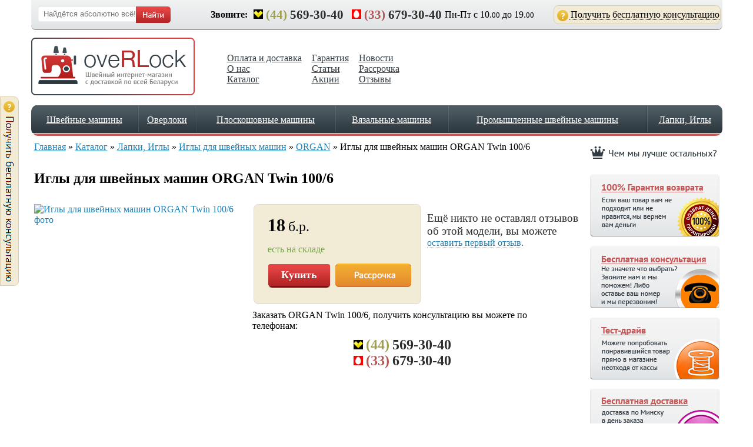

--- FILE ---
content_type: text/html; charset=UTF-8
request_url: https://overlock.by/catalog/accessories/needls/ORGAN/Twin-100-6
body_size: 14374
content:
<!DOCTYPE html>
<html lang="ru" id="nojs" class="body3">
<head>

<script src="//yandex.st/share/cnt.share.js" async></script>
        <script type="text/javascript">document.documentElement.id="js";</script>
        	<link rel="stylesheet" type="text/css" href="/css/jquery.fancybox-1.3.4.css" />
<link rel="stylesheet" type="text/css" href="/css/mfp.css" />
<link rel="stylesheet" type="text/css" href="/css/styles/owl.carousel.css" />
<link rel="stylesheet" type="text/css" href="/css/chrome.css" />
<link rel="stylesheet" type="text/css" href="/css/popFastChoise.css" />
<script type="text/javascript" src="https://overlock.by/js/vendor/jquery/jquery-1.9.1.js"></script>
<script type="text/javascript" src="https://overlock.by/js/vendor/jquery-migrate/jquery-migrate-1.2.1.js"></script>
<script type="text/javascript" src="/assets/87fb7ed9/jui/js/jquery-ui.min.js"></script>
<script type="text/javascript" src="/assets/87fb7ed9/jquery.cookie.js"></script>
<script type="text/javascript" src="https://overlock.by/js/popupCallAction.js"></script>
<script type="text/javascript" src="https://overlock.by/js/compare.js"></script>
<script type="text/javascript" src="/js/jquery.fancybox-1.3.4.min.js"></script>
<script type="text/javascript" src="/js/jquery.mousewheel-3.0.4.pack.js"></script>
<script type="text/javascript" src="/js/page/instalment.js"></script>
<script type="text/javascript" src="/js/page/core.js"></script>
<script type="text/javascript" src="/js/jquery.inputmask.js"></script>
<script type="text/javascript" src="/js/page/CallBackButton.js"></script>
<script type="text/javascript" src="/js/page/popFastChoise.js"></script>
<title>ORGAN Twin 100/6 – купить  ORGAN Twin 100/6 в Минске, цена, отзывы и описание</title>
        <meta name="Keywords" Content="ORGAN Twin 100/6, Иглы для швейных машин ORGAN Twin 100/6 в беларуси, Иглы для швейных машин ORGAN Twin 100/6 в минске">
	<meta name="Description" Content="Купите  ORGAN Twin 100/6 в Минске, в интернет-магазине OVERLOCK.by. Бесплатная доставка, гарантия!">
        <meta http-equiv="Content-Type" content="text/html; charset=utf-8" />
	<meta charset="utf-8">        
        <link rel="shortcut icon" href="/favicon.ico"></link>        
	<meta name="SKYPE_TOOLBAR" content="SKYPE_TOOLBAR_PARSER_COMPATIBLE">
	
                <link href='http://fonts.googleapis.com/css?family=PT+Sans&subset=latin,cyrillic' rel='stylesheet' type='text/css'>
		<link href="https://plus.google.com/+OverlockBy-minsk" rel="publisher" /> 
<script type="text/javascript">

  var _gaq = _gaq || [];
  _gaq.push(['_setAccount', 'UA-32121348-1']);
  _gaq.push(['_trackPageview']);

  (function() {
    var ga = document.createElement('script'); ga.type = 'text/javascript'; ga.async = true;
    ga.src = ('https:' == document.location.protocol ? 'https://ssl' : 'http://www') + '.google-analytics.com/ga.js';
    var s = document.getElementsByTagName('script')[0]; s.parentNode.insertBefore(ga, s);
  })();

</script>

<meta name="google-site-verification" content="iUowValYGw8iFu81Pl_XG61cj_TWpBSZNLVisPMu6LU" />
<meta name="yandex-verification" content="6c95d561dda0997d" />


<meta name="mailru-domain" content="muO5SxNkGRrJcXMp" />
        
</head>
<body class="l-body" itemscope itemtype="http://schema.org/WebPage">
<div id="PopUpFastChoiseSwmSource">
<div class="container-fluid" style="max-width: 600px">
    <div class="row">
        <div class="col-xs-12">
            <h2 style="font-size:1.3em">Дальше ещё более <big>200</big>  швейных машин в нашем каталоге…</h2>
            <p style="padding: 15px">
                Сэкономьте ваше время! Позвоните нам! Либо оставьте ваш контактный телефон, и наш специалист поможет вам подобрать швейную машину!
            </p>
        </div>
    </div>
    <div class="row">
        <div class="col-xs-12">
            <form action="consult" style="text-align: center;
padding: 10px;" class="PopUpFastChoiseSwmFrom">
                <input type=text name="phone" id="phone" class="phone_number_input_mask" placeholder="+375(__)___-__-__">
                <input type="submit" value="Получить консультацию">
            </form>
        </div>
    </div>

    <div class="row">
        <div class="col-xs-6"><div class="phones">
    
    <a><img src="https://overlock.by/d/pic-velcom.jpg"><span class="codev" style="color: #A0A050;">(44)</span>569-30-40</a>
    <a><img src="https://overlock.by/d/pic_mts.jpg"><span class="codem" style="color: #B35656;">(33)</span>679-30-40</a>

</div></div>
        <div class="col-xs-1">&nbsp;</div>
        <div class="col-xs-6"><a href="/catalog/sewing-equipment/sewing-machines?Goods_page=3">Продолжить листать дальше...</a></div>
    </div>
</div>

</div>
    <div id="overLayer">
        <div id="centerLayer" class="centerLayer">
            <form id="callbackForm" onsubmit='$("#centerLayer .sendbutton").click();return false;'>
            <div class="title"></div>
            <a class="cross" href="#"></a>
            <div class="input"><span id="phonenum"></span><input name="Order[url]" id="Order_url" type="hidden" /><input name="Order[comment]" id="Order_comment" type="hidden" /><input name="Order[model]" id="Order_model" type="hidden" /><input name="Order[type]" id="Order_type" type="hidden" /><input id="customer_phone" class="PhoneNumberPlugin" placeholder="(___)___-__-__" name="Order[phone]" type="text" maxlength="50" /></div>
            <a href="#" class="sendbutton" onclick="yaCounter11795269.reachGoal('otpravit'); return true;">Отправить</a>
            <div class="loading"><img src="/d/loading.gif"></div>
            <div class="comment"></div>
            <a href="#" class="close">Закрыть</a>
            </form>
        </div>
    </div>
    <div class="overLayer" id="instalment">
        <div class="centerLayer">

            <!--form id="installmentForm" onsubmit='$("#centerLayer .sendbutton").click();return false;'>
                <div class="title"></div>
                <a class="cross" href="#"></a>
                <div class="input"><span id="phonenum"></span><input name="Order[url]" id="Order_url" type="hidden" /><input name="Order[comment]" id="Order_comment" type="hidden" /><input name="Order[model]" id="Order_model" type="hidden" /><input name="Order[type]" id="Order_type" type="hidden" /><input id="customer_phone" class="PhoneNumberPlugin" placeholder="(___)___-__-__" name="Order[phone]" type="text" maxlength="50" /></div>
                <a href="#" class="sendbutton" onclick="yaCounter11795269.reachGoal('otpravit'); return true;">Отправить</a>
                <div class="loading"><img src="/d/loading.gif"></div>
                <div class="comment"></div>
                <a href="#" class="close">Закрыть</a>
            </form-->
        </div>
    </div>
    <div class="body-inner-h">
        <div class="body-inner">
            <div class="gocomparebutton comparefixedbutton"></div>
            <div class="top-header">
                <div class="b-header-top-search">
                    <form action="/search/" method="get">
                        <div class="_b-input type_text size_1 mod_header-search action_search">                            
                            <input type="text" class="_b-input-field" name="q" value="" id="i01" autocomplete="off"
                            data-element-id="stm-1"
                            placeholder="Найдётся абсолютно всё!">
                            <div class="_b-input-action">
                                <!--
                                <div class="_b-input-error">
                                </div>
                                <div class="_b-input-valid">
                                </div>
                                <div class="_b-input-loader">
                                    <img alt="" src="/d/i/gui/loaders/loader_small.gif" class="_b-input-loader">
                                </div>
                                <div class="_b-input-reset">
                                </div>
                                -->
                                <input class="_b-input-search" type="submit" value="">
                            </div>
                        </div>
                    </form>
                </div>
                <div class="b-header-top-contacts">                    
                    <div class="time">
                    <span class="bold" style="margin: 0;">Звоните:</span>
                    </div>
                    <div class="phones">
    
    <a><img src="https://overlock.by/d/pic-velcom.jpg"><span class="codev" style="color: #A0A050;">(44)</span>569-30-40</a>
    <a><img src="https://overlock.by/d/pic_mts.jpg"><span class="codem" style="color: #B35656;">(33)</span>679-30-40</a>

</div>                    <div class="time">
  <span class="">Пн-Пт</span> с 10.<sub>00</sub> до 19.<sub>00</sub>
                 </div>
                                        <div class="callback">
                                            <div class="konsult" id="" style="top: 9px; position: relative; width: 280px; line-height: 30px;height: 30px; border: 1px solid rgb(218, 204, 174); border-top-left-radius: 8px; border-top-right-radius: 8px; border-bottom-right-radius: 8px; border-bottom-left-radius: 8px; z-index: 1000; background: rgb(242, 236, 215);">
                        <a onclick="yaCounter11795269.reachGoal('consult_top'); return true;"
                            href="#" class="CallBackButton konsultBTN" style="
    position: relative;  
    padding-left: 24px;  
    margin-left: 4px;
    line-height: 30px;  color: #010101;
">Получить бесплатную консультацию</a>
                    </div>
                     <div id="popupCallAction"><p style="    z-index: 1000;">
                             Нужна помощь? Не нашли то, что искали? <b>Воспользуйтесь бесплатной консультацией</b>, мы вам обязательно поможем!</p><div class="close">×</div></div>   
                    </div>
                </div>
            </div>
            <div class="body-inner-head">
                <div class="logo">
                    <a href="/" title="Швейный магазин Оверлок.бай - на Главную"><img src="/d/logo.png" alt ="Иглы для швейных машин ORGAN Twin 100/6 в интернет магазине overlock.by"></a>
                </div>
                <div class="head-info">
				                    <style>
                    .body-inner-head .head-info .serteficate {
    width: 380px!important;
 
                    </style>
                    <div class="links">
                        <ul>
              <li>
              <!--a href="http://texnosila.by" rel="nofollow" target="_blank">Другой хороший магазин швейных машин.</a-->
                  <a href="/actions/free-delivery">Оплата и доставка</a>
                  <a href="/news/contacts">О нас</a>
                  <a href="/catalog"">Каталог</a>
              </li>    
              <li>
                  <a href="/news/remont-shvinih-mashin-i-overlockov">Гарантия</a>                  
                  <a href="/articles">Статьи</a>                 
		  <a href="/actions"">Акции</a>
              </li>

              <li>
                  <a href="/news"">Новости</a>
                  <a href="/news/rassrochka">Рассрочка</a>
                  <a href="/otzyvy">Отзывы</a>
               </li>
               
                  
              
                        </ul>
                    </div>
                </div>                
            </div>
            <div class="topnav"><nav>
<table class="b-header-nav-h">
        <tr>
                            <td class="b-header-nav-section">
                    <div class="b-header-nav-section-h">
                        
                        <div class="hopbg">
                        
                    <a class="b-header-nav-anchor" href="/catalog/sewing-equipment/sewing-machines">Швейные машины</a>  
                            </div>
                                        <div class="_b-header-nav-dropdown side_left">
                       <div class="_b-header-nav-dropdown-body">
                          <div class="_b-header-nav-dropdown-body-h">
                              <div class="_b-header-nav-dropdown-col">                                  
                                  <div class="_b-header-nav-dropdown-list">
                                                                                
                                                                                     <div class="_b-header-nav-dropdown-item">
                                          <div class="_b-header-nav-dropdown-item-h">
                                                                                             <a href="/catalog/sewing-equipment/sewing-machines/Brother">Brother</a>                                           </div>                                       </div>
                                                                                
                                                                                     <div class="_b-header-nav-dropdown-item">
                                          <div class="_b-header-nav-dropdown-item-h">
                                                                                             <a href="http://overlock.by/catalog/sewing-equipment/sewing-machines/Bernette">Bernette</a>                                           </div>                                       </div>
                                                                                
                                                                                     <div class="_b-header-nav-dropdown-item">
                                          <div class="_b-header-nav-dropdown-item-h">
                                                                                             <a href="http://overlock.by/catalog/sewing-equipment/sewing-machines/Elna">Elna</a>                                           </div>                                       </div>
                                                                                
                                                                                     <div class="_b-header-nav-dropdown-item">
                                          <div class="_b-header-nav-dropdown-item-h">
                                                                                             <a href="http://overlock.by/catalog/sewing-equipment/sewing-machines/Bernina">Bernina</a>                                           </div>                                       </div>
                                                                                
                                                                                     <div class="_b-header-nav-dropdown-item">
                                          <div class="_b-header-nav-dropdown-item-h">
                                                                                             <a href="http://overlock.by/catalog/sewing-equipment/sewing-machines/PFAFF">PFAFF</a>                                           </div>                                       </div>
                                                                                
                                                                                     <div class="_b-header-nav-dropdown-item">
                                          <div class="_b-header-nav-dropdown-item-h">
                                                                                             <a href="/catalog/sewing-equipment/sewing-machines/Janome">Janome</a>                                           </div>                                       </div>
                                                                                
                                                                                     <div class="_b-header-nav-dropdown-item">
                                          <div class="_b-header-nav-dropdown-item-h">
                                                                                             <a href="http://overlock.by/catalog/sewing-equipment/sewing-machines/Juki">Juki</a>                                           </div>                                       </div>
                                                                                
                                                                                     <div class="_b-header-nav-dropdown-item">
                                          <div class="_b-header-nav-dropdown-item-h">
                                                                                             <a href="http://overlock.by/catalog/sewing-equipment/sewing-machines/Singer">Singer</a>                                           </div>                                       </div>
                                                                                
                                                                                     <div class="_b-header-nav-dropdown-item">
                                          <div class="_b-header-nav-dropdown-item-h">
                                                                                             <a href="http://overlock.by/catalog/sewing-equipment/sewing-machines/Husqvarna">Husqvarna</a>                                           </div>                                       </div>
                                                                                
                                                                                     <div class="_b-header-nav-dropdown-item">
                                          <div class="_b-header-nav-dropdown-item-h">
                                                                                             <a href="http://overlock.by/catalog/sewing-equipment/sewing-machines/Family">Family</a>                                           </div>                                       </div>
                                                                                
                                                                                     <div class="_b-header-nav-dropdown-item">
                                          <div class="_b-header-nav-dropdown-item-h">
                                                                                             <a href="http://overlock.by/catalog/sewing-equipment/sewing-machines/New-Home">New-Home</a>                                           </div>                                       </div>
                                                                                
                                                                                     <div class="_b-header-nav-dropdown-item">
                                          <div class="_b-header-nav-dropdown-item-h">
                                                                                             <a href="http://overlock.by/catalog/sewing-equipment/sewing-machines/Toyota">Toyota</a>                                           </div>                                       </div>
                                                                                
                                                                                     <div class="_b-header-nav-dropdown-item">
                                          <div class="_b-header-nav-dropdown-item-h">
                                                                                             <a href="http://overlock.by/catalog/sewing-equipment/sewing-machines/Jaguar">Jaguar</a>                                           </div>                                       </div>
                                                                                
                                                                                     <div class="_b-header-nav-dropdown-item">
                                          <div class="_b-header-nav-dropdown-item-h">
                                                                                             <a href="http://overlock.by/catalog/sewing-equipment/sewing-machines/Veritas">Veritas</a>                                           </div>                                       </div>
                                                                             </div></div><div class="_b-header-nav-dropdown-col"><div class="_b-header-nav-dropdown-list">
                                                                                
                                                                                     <div class="_b-header-nav-dropdown-category"> 
                                                                                             <a href="http://overlock.by/catalog/sewing-equipment/sewing-machines/best-warranty">Повышенной надежности</a>                                                                                </div>
                                                                                
                                                                                     <div class="_b-header-nav-dropdown-category"> 
                                                                                             <a href="/catalog/sewing-equipment/sewing-machines/horizontal">Горизонтальный челнок</a>                                                                                </div>
                                                                                
                                                                                     <div class="_b-header-nav-dropdown-item">
                                          <div class="_b-header-nav-dropdown-item-h">
                                                                                             <a href="/catalog/sewing-equipment/sewing-machines/vertical">Вертикальный челнок</a>                                           </div>                                       </div>
                                                                                
                                                                                     <div class="_b-header-nav-dropdown-category"> 
                                                                                             <a href="/catalog/sewing-equipment/sewing-machines/cool">Универсальные с оверлоком</a>                                                                                </div>
                                                                                
                                                                                     <div class="_b-header-nav-dropdown-item">
                                          <div class="_b-header-nav-dropdown-item-h">
                                                                                             <a href="/catalog/sewing-equipment/sewing-machines/width-overlock">С оверлоком</a>                                           </div>                                       </div>
                                                                                
                                                                                     <div class="_b-header-nav-dropdown-item">
                                          <div class="_b-header-nav-dropdown-item-h">
                                                                                             <a href="http://overlock.by/catalog/sewing-equipment/sewing-machines/universal">Универсальные</a>                                           </div>                                       </div>
                                                                                
                                                                                     <div class="_b-header-nav-dropdown-category"> 
                                                                                             <a href="http://overlock.by/catalog/sewing-equipment/sewing-machines/comp">Компьютерные</a>                                                                                </div>
                                                                                
                                                                                     <div class="_b-header-nav-dropdown-item">
                                          <div class="_b-header-nav-dropdown-item-h">
                                                                                             <a href="http://overlock.by/catalog/sewing-equipment/sewing-machines/mehanical">Электромеханические</a>                                           </div>                                       </div>
                                                                                
                                                                                     <div class="_b-header-nav-dropdown-category"> 
                                                                                             <a href="/catalog/sewing-equipment/sewing-machines/forhome">Для дома</a>                                                                                </div>
                                                                                
                                                                                     <div class="_b-header-nav-dropdown-item">
                                          <div class="_b-header-nav-dropdown-item-h">
                                                                                             <a href="/catalog/sewing-equipment/sewing-machines/dressrepair">для ремонта одежды</a>                                           </div>                                       </div>
                                                                                
                                                                                     <div class="_b-header-nav-dropdown-item">
                                          <div class="_b-header-nav-dropdown-item-h">
                                                                                             <a href="/catalog/sewing-equipment/sewing-machines/portniha">Для любителей шитья</a>                                           </div>                                       </div>
                                                                                
                                                                                     <div class="_b-header-nav-dropdown-category"> 
                                                                                             <a href="http://overlock.by/catalog/sewing-equipment/sewing-machines">Все машинки</a>                                                                                </div>
                                                                            
                                  </div>                                  
                              </div>                              
                          </div>
                       </div>
                    </div>
                                    </div></td>
                            <td class="sep"><div></div></td>
                                <td class="b-header-nav-section">
                    <div class="b-header-nav-section-h">
                        
                        <div class="hopbg">
                        
                    <a class="b-header-nav-anchor" href="/catalog/sewing-equipment/overlock">Оверлоки</a>  
                            </div>
                                        <div class="_b-header-nav-dropdown side_left">
                       <div class="_b-header-nav-dropdown-body">
                          <div class="_b-header-nav-dropdown-body-h">
                              <div class="_b-header-nav-dropdown-col">                                  
                                  <div class="_b-header-nav-dropdown-list">
                                                                                
                                                                                     <div class="_b-header-nav-dropdown-item">
                                          <div class="_b-header-nav-dropdown-item-h">
                                                                                             <a href="http://overlock.by/catalog/sewing-equipment/overlock/Bernina">Bernina</a>                                           </div>                                       </div>
                                                                                
                                                                                     <div class="_b-header-nav-dropdown-category"> 
                                                                                             <a href="http://overlock.by/catalog/sewing-equipment/overlock/Elna">Elna</a>                                                                                </div>
                                                                                
                                                                                     <div class="_b-header-nav-dropdown-item">
                                          <div class="_b-header-nav-dropdown-item-h">
                                                                                             <a href="http://overlock.by/catalog/sewing-equipment/overlock/Merrylock">Merrylock</a>                                           </div>                                       </div>
                                                                                
                                                                                     <div class="_b-header-nav-dropdown-category"> 
                                                                                             <a href="http://overlock.by/catalog/sewing-equipment/overlock/Babylock/Evolution-ble8w-2">BabyLock</a>                                                                                </div>
                                                                                
                                                                                     <div class="_b-header-nav-dropdown-item">
                                          <div class="_b-header-nav-dropdown-item-h">
                                                                                             <a href="http://overlock.by/catalog/sewing-equipment/overlock/Brother">Brother</a>                                           </div>                                       </div>
                                                                                
                                                                                     <div class="_b-header-nav-dropdown-item">
                                          <div class="_b-header-nav-dropdown-item-h">
                                                                                             <a href="http://overlock.by/catalog/sewing-equipment/overlock/Juki">Juki</a>                                           </div>                                       </div>
                                                                                
                                                                                     <div class="_b-header-nav-dropdown-item">
                                          <div class="_b-header-nav-dropdown-item-h">
                                                                                             <a href="http://overlock.by/catalog/sewing-equipment/overlock/Janome">Janome</a>                                           </div>                                       </div>
                                                                                
                                                                                     <div class="_b-header-nav-dropdown-item">
                                          <div class="_b-header-nav-dropdown-item-h">
                                                                                             <a href="http://overlock.by/catalog/sewing-equipment/overlock/Family">Family</a>                                           </div>                                       </div>
                                                                                
                                                                                     <div class="_b-header-nav-dropdown-item">
                                          <div class="_b-header-nav-dropdown-item-h">
                                                                                             <a href="http://overlock.by/catalog/sewing-equipment/overlock/New-Home">New Home</a>                                           </div>                                       </div>
                                                                                
                                                                                     <div class="_b-header-nav-dropdown-item">
                                          <div class="_b-header-nav-dropdown-item-h">
                                                                                             <a href="http://overlock.by/catalog/sewing-equipment/overlock/Toyota">Toyota</a>                                           </div>                                       </div>
                                                                                
                                                                                     <div class="_b-header-nav-dropdown-item">
                                          <div class="_b-header-nav-dropdown-item-h">
                                                                                             <a href="http://overlock.by/catalog/sewing-equipment/overlock/Jaguar">Jaguar</a>                                           </div>                                       </div>
                                                                                
                                                                                     <div class="_b-header-nav-dropdown-item">
                                          <div class="_b-header-nav-dropdown-item-h">
                                                                                             <a href="http://overlock.by/catalog/sewing-equipment/overlock/Protex">Protex</a>                                           </div>                                       </div>
                                                                             </div></div><div class="_b-header-nav-dropdown-col"><div class="_b-header-nav-dropdown-list">
                                                                                
                                                                                     <div class="_b-header-nav-dropdown-category"> 
                                                                                             <a href="http://overlock.by/catalog/sewing-equipment/overlock">Все оверлоки</a>                                                                                </div>
                                                                                
                                                                                     <div class="_b-header-nav-dropdown-item">
                                          <div class="_b-header-nav-dropdown-item-h">
                                                                                             <a href="/catalog/sewing-equipment/overlock/three-thread">3-х ничтоные</a>                                           </div>                                       </div>
                                                                                
                                                                                     <div class="_b-header-nav-dropdown-item">
                                          <div class="_b-header-nav-dropdown-item-h">
                                                                                             <a href="/catalog/sewing-equipment/overlock/four-thread">3/4-х ниточные</a>                                           </div>                                       </div>
                                                                                
                                                                                     <div class="_b-header-nav-dropdown-item">
                                          <div class="_b-header-nav-dropdown-item-h">
                                                                                             <a href="/catalog/sewing-equipment/overlock/two-three-and-four-thread">2/3/4-х ниточные</a>                                           </div>                                       </div>
                                                                                
                                                                                     <div class="_b-header-nav-dropdown-item">
                                          <div class="_b-header-nav-dropdown-item-h">
                                                                                             <a href="/catalog/sewing-equipment/overlock/five-thread">5-ти ничтоные</a>                                           </div>                                       </div>
                                                                                
                                                                                     <div class="_b-header-nav-dropdown-item">
                                          <div class="_b-header-nav-dropdown-item-h">
                                                                                             <a href="/catalog/sewing-equipment/overlock/eight-thread">8-ми ниточные</a>                                           </div>                                       </div>
                                                                                
                                                                                     <div class="_b-header-nav-dropdown-category"> 
                                                                                             <a href="/catalog/sewing-equipment/overlock/coverlok">Коверлоки<br> (оверлок+ распошив)</a>                                                                                </div>
                                                                            
                                  </div>                                  
                              </div>                              
                          </div>
                       </div>
                    </div>
                                    </div></td>
                            <td class="sep"><div></div></td>
                                <td class="b-header-nav-section">
                    <div class="b-header-nav-section-h">
                        
                        <div class="hopbg">
                        
                    <a class="b-header-nav-anchor" href="/catalog/sewing-equipment/coverstitch">Плоскошовные машины</a>  
                            </div>
                                        <div class="_b-header-nav-dropdown side_left">
                       <div class="_b-header-nav-dropdown-body">
                          <div class="_b-header-nav-dropdown-body-h">
                              <div class="_b-header-nav-dropdown-col">                                  
                                  <div class="_b-header-nav-dropdown-list">
                                                                                
                                                                                     <div class="_b-header-nav-dropdown-item">
                                          <div class="_b-header-nav-dropdown-item-h">
                                                                                             <a href="http://overlock.by/catalog/sewing-equipment/coverstitch/Protex">Protex</a>                                           </div>                                       </div>
                                                                                
                                                                                     <div class="_b-header-nav-dropdown-item">
                                          <div class="_b-header-nav-dropdown-item-h">
                                                                                             <a href="http://overlock.by/catalog/sewing-equipment/coverstitch/Brother">Brother</a>                                           </div>                                       </div>
                                                                                
                                                                                     <div class="_b-header-nav-dropdown-item">
                                          <div class="_b-header-nav-dropdown-item-h">
                                                                                             <a href="http://overlock.by/catalog/sewing-equipment/coverstitch/Elna">Elna</a>                                           </div>                                       </div>
                                                                                
                                                                                     <div class="_b-header-nav-dropdown-item">
                                          <div class="_b-header-nav-dropdown-item-h">
                                                                                             <a href="http://overlock.by/catalog/sewing-equipment/coverstitch/Merrylock">Merrylock</a>                                           </div>                                       </div>
                                                                                
                                                                                     <div class="_b-header-nav-dropdown-item">
                                          <div class="_b-header-nav-dropdown-item-h">
                                                                                             <a href="http://overlock.by/catalog/sewing-equipment/coverstitch/Janome">Janome</a>                                           </div>                                       </div>
                                                                                
                                                                                     <div class="_b-header-nav-dropdown-item">
                                          <div class="_b-header-nav-dropdown-item-h">
                                                                                             <a href="http://overlock.by/catalog/sewing-equipment/coverstitch/Family">Family</a>                                           </div>                                       </div>
                                                                                
                                                                                     <div class="_b-header-nav-dropdown-item">
                                          <div class="_b-header-nav-dropdown-item-h">
                                                                                             <a href="http://overlock.by/catalog/sewing-equipment/coverstitch/New-Home">New Home</a>                                           </div>                                       </div>
                                                                            
                                  </div>                                  
                              </div>                              
                          </div>
                       </div>
                    </div>
                                    </div></td>
                            <td class="sep"><div></div></td>
                                <td class="b-header-nav-section">
                    <div class="b-header-nav-section-h">
                        
                        <div class="hopbg">
                        
                    <a class="b-header-nav-anchor" href="/catalog/knitting-technique/knitting-machines">Вязальные машины</a>  
                            </div>
                                    </div></td>
                            <td class="sep"><div></div></td>
                                <td class="b-header-nav-section">
                    <div class="b-header-nav-section-h">
                        
                        <div class="hopbg">
                        
                    <a class="b-header-nav-anchor" href="/catalog/prom">Промышленные швейные машины</a>  
                            </div>
                                        <div class="_b-header-nav-dropdown side_right">
                       <div class="_b-header-nav-dropdown-body">
                          <div class="_b-header-nav-dropdown-body-h">
                              <div class="_b-header-nav-dropdown-col">                                  
                                  <div class="_b-header-nav-dropdown-list">
                                                                                
                                                                                     <div class="_b-header-nav-dropdown-category"> 
                                                                                             <a href="http://overlock.by/catalog/prom">Всех производителей</a>                                                                                </div>
                                                                                
                                                                                     <div class="_b-header-nav-dropdown-item">
                                          <div class="_b-header-nav-dropdown-item-h">
                                                                                             <a href="http://overlock.by/catalog/prom/Protex">Protex</a>                                           </div>                                       </div>
                                                                                
                                                                                     <div class="_b-header-nav-dropdown-item">
                                          <div class="_b-header-nav-dropdown-item-h">
                                                                                             <a href="http://overlock.by/catalog/prom/Zoje">Zoje</a>                                           </div>                                       </div>
                                                                                
                                                                                     <div class="_b-header-nav-dropdown-item">
                                          <div class="_b-header-nav-dropdown-item-h">
                                                                                             <a href="http://overlock.by/catalog/prom/Juki">Juki</a>                                           </div>                                       </div>
                                                                                
                                                                                     <div class="_b-header-nav-dropdown-item">
                                          <div class="_b-header-nav-dropdown-item-h">
                                                                                             <a href="http://overlock.by/catalog/prom/Siruba">Siruba</a>                                           </div>                                       </div>
                                                                                
                                                                                     <div class="_b-header-nav-dropdown-item">
                                          <div class="_b-header-nav-dropdown-item-h">
                                                                                             <a href="http://overlock.by/catalog/prom/Global">Global</a>                                           </div>                                       </div>
                                                                             </div></div><div class="_b-header-nav-dropdown-col"><div class="_b-header-nav-dropdown-list">
                                                                                
                                                                                     <div class="_b-header-nav-dropdown-category"> 
                                                                                             <a href="http://overlock.by/catalog/prom/lockstitch-sewing-machine">Прямострочные</a>                                                                                </div>
                                                                                
                                                                                     <div class="_b-header-nav-dropdown-item">
                                          <div class="_b-header-nav-dropdown-item-h">
                                                                                             <a href="http://overlock.by/catalog/prom/lockstitch-sewing-machine/Protex">Protex</a>                                           </div>                                       </div>
                                                                                
                                                                                     <div class="_b-header-nav-dropdown-item">
                                          <div class="_b-header-nav-dropdown-item-h">
                                                                                             <a href="http://overlock.by/catalog/prom/lockstitch-sewing-machine/Zoje">Zoje</a>                                           </div>                                       </div>
                                                                                
                                                                                     <div class="_b-header-nav-dropdown-item">
                                          <div class="_b-header-nav-dropdown-item-h">
                                                                                             <a href="http://overlock.by/catalog/prom/lockstitch-sewing-machine/Global">Global</a>                                           </div>                                       </div>
                                                                                
                                                                                     <div class="_b-header-nav-dropdown-item">
                                          <div class="_b-header-nav-dropdown-item-h">
                                                                                             <a href="http://overlock.by/catalog/prom/lockstitch-sewing-machine/Juki">Juki</a>                                           </div>                                       </div>
                                                                             </div></div><div class="_b-header-nav-dropdown-col"><div class="_b-header-nav-dropdown-list">
                                                                                
                                                                                     <div class="_b-header-nav-dropdown-category"> 
                                                                                             <a href="http://overlock.by/catalog/prom/sergers">Оверлоки </a>                                                                                </div>
                                                                                
                                                                                     <div class="_b-header-nav-dropdown-item">
                                          <div class="_b-header-nav-dropdown-item-h">
                                                                                             <a href="/catalog/prom/sergers/carpet">Для ковров</a>                                           </div>                                       </div>
                                                                                
                                                                                     <div class="_b-header-nav-dropdown-item">
                                          <div class="_b-header-nav-dropdown-item-h">
                                                                                             <a href="http://overlock.by/catalog/prom/sergers/Protex">Protex</a>                                           </div>                                       </div>
                                                                                
                                                                                     <div class="_b-header-nav-dropdown-item">
                                          <div class="_b-header-nav-dropdown-item-h">
                                                                                             <a href="http://overlock.by/catalog/prom/sergers/Juki">Juki</a>                                           </div>                                       </div>
                                                                                
                                                                                     <div class="_b-header-nav-dropdown-item">
                                          <div class="_b-header-nav-dropdown-item-h">
                                                                                             <a href="http://overlock.by/catalog/prom/sergers/Global">Global</a>                                           </div>                                       </div>
                                                                             </div></div><div class="_b-header-nav-dropdown-col"><div class="_b-header-nav-dropdown-list">
                                                                                
                                                                                     <div class="_b-header-nav-dropdown-item">
                                          <div class="_b-header-nav-dropdown-item-h">
                                                                                             <a href="http://overlock.by/catalog/prom/dvuhigolnye_flat_lockstitch_machines">Двухигольные</a>                                           </div>                                       </div>
                                                                                
                                                                                     <div class="_b-header-nav-dropdown-item">
                                          <div class="_b-header-nav-dropdown-item-h">
                                                                                             <a href="http://overlock.by/catalog/prom/furrier-machine">Скорняжные машины</a>                                           </div>                                       </div>
                                                                                
                                                                                     <div class="_b-header-nav-dropdown-item">
                                          <div class="_b-header-nav-dropdown-item-h">
                                                                                             <a href="http://overlock.by/catalog/prom/buttonhole-machine">Петельные машины</a>                                           </div>                                       </div>
                                                                                
                                                                                     <div class="_b-header-nav-dropdown-item">
                                          <div class="_b-header-nav-dropdown-item-h">
                                                                                             <a href="http://overlock.by/catalog/prom/sewing-machines-for-skin">Машины для кожи/брезента</a>                                           </div>                                       </div>
                                                                                
                                                                                     <div class="_b-header-nav-dropdown-item">
                                          <div class="_b-header-nav-dropdown-item-h">
                                                                                             <a href="http://overlock.by/catalog/prom/bag">Мешкозашивочные машины</a>                                           </div>                                       </div>
                                                                            
                                  </div>                                  
                              </div>                              
                          </div>
                       </div>
                    </div>
                                    </div></td>
                            <td class="sep"><div></div></td>
                                <td class="b-header-nav-section">
                    <div class="b-header-nav-section-h">
                        
                        <div class="hopbg">
                        
                    <a class="b-header-nav-anchor" href="/catalog/accessories">Лапки, Иглы</a>  
                            </div>
                                        <div class="_b-header-nav-dropdown side_right">
                       <div class="_b-header-nav-dropdown-body">
                          <div class="_b-header-nav-dropdown-body-h">
                              <div class="_b-header-nav-dropdown-col">                                  
                                  <div class="_b-header-nav-dropdown-list">
                                                                                
                                                                                     <div class="_b-header-nav-dropdown-item">
                                          <div class="_b-header-nav-dropdown-item-h">
                                                                                             <a href="http://overlock.by/catalog/accessories/leg-for-sewing-machine">Лапки для швейных машин</a>                                           </div>                                       </div>
                                                                                
                                                                                     <div class="_b-header-nav-dropdown-item">
                                          <div class="_b-header-nav-dropdown-item-h">
                                                                                             <a href="http://overlock.by/catalog/accessories/foots-for-overlocks">Лапки для оверлоков</a>                                           </div>                                       </div>
                                                                                
                                                                                     <div class="_b-header-nav-dropdown-item">
                                          <div class="_b-header-nav-dropdown-item-h">
                                                                                             <a href="http://overlock.by/catalog/accessories/foot-for-coverstitch-machine">Лапки для плоскошовных машин</a>                                           </div>                                       </div>
                                                                             </div></div><div class="_b-header-nav-dropdown-col"><div class="_b-header-nav-dropdown-list">
                                                                                
                                                                                     <div class="_b-header-nav-dropdown-item">
                                          <div class="_b-header-nav-dropdown-item-h">
                                                                                             <a href="/catalog/accessories/needls/sewing-machines">Иглы для швейных машин</a>                                           </div>                                       </div>
                                                                                
                                                                                     <div class="_b-header-nav-dropdown-item">
                                          <div class="_b-header-nav-dropdown-item-h">
                                                                                             <a href="/catalog/accessories/needls/overlock">Иглы для оверлоков</a>                                           </div>                                       </div>
                                                                                
                                                                                     <div class="_b-header-nav-dropdown-item">
                                          <div class="_b-header-nav-dropdown-item-h">
                                                                                             <a href="/catalog/accessories/needls/coverlock">Иглы для коверлоков и плоскошовных машин</a>                                           </div>                                       </div>
                                                                            
                                  </div>                                  
                              </div>                              
                          </div>
                       </div>
                    </div>
                                    </div></td>
                    </tr>
    </table>
 
</nav></div>
            <div class="content-inner">
                        <div class="content-left">
                        <div class="breadcrumbs" itemprop="breadcrumb">
<a href="/">Главная</a> &raquo; <a href="/catalog">Каталог</a> &raquo; <a href="/catalog/accessories">Лапки, Иглы</a> &raquo; <a href="/catalog/accessories/needls">Иглы для швейных машин</a> &raquo; <a href="/catalog/accessories/needls/ORGAN">ORGAN</a> &raquo; <span>Иглы для швейных машин ORGAN Twin 100/6</span></div><div class="productCard" itemscope="itemscope" itemtype="http://schema.org/Product">

    <h1 class="model"  itemprop="name">Иглы для швейных машин ORGAN Twin 100/6</h1>
        <hr class="clearfix">
    <small class="runame"></small>
	    <div>
           </div>
    <div style="height:400px;">
<div class="good_full_about_left">
    <div class="bigimg">


        <a class="magnifier-thumb-wrapper autocard__image autocard__image_type_main" href="https://overlock.by/uploaded_images/2816.jpg" rel="gallery" title="Иглы для швейных машин ORGAN Twin 100/6 фото" itemprop="image">
                    <img id="thumb" class="main magnifier-img" src="https://overlock.by/media/cache/_thumb_350x285xin_uploaded_images_2816.jpg" data-large-img-url="https://overlock.by/uploaded_images/2816.jpg" alt="Иглы для швейных машин ORGAN Twin 100/6 фото"
            style="max-width:350px;max-height:285px;">
     </a>     </div>
    <div class="autocard__thumbnails">
            </div>
        <script>
        $(document).ready(function() {
            $("a[rel=gallery]").fancybox({
                'transitionIn'		: 'none',
                'transitionOut'		: 'none',
                'titlePosition' 	: 'over',
                'titleFormat'		: function(title, currentArray, currentIndex, currentOpts) {
                    return '<div id="fancybox-title-over"><div class="title-over-txt">Фото ' + (currentIndex + 1) + ' из ' + currentArray.length + (title.length ? ' &nbsp; ' + title : '') + ' </div>';
                }
            });

            $('.fancy-ctn img:even').css('margin-left', '0');
        });
    </script>
</div>
<div class="good_full_about_right">
    <div class="line" style="height: 170px;">
    <div class="pricebox">
            <div class="price">18<span class="cur">б.р.</span></div>
                <span class='statusyes'>есть на складе</span>
            <a   class="buybutton" href="#" rel="2327">Купить</a> &nbsp;
            <a class="opener-ajax" href="https://overlock.by/news/rassrochka"><img src="https://overlock.by/upload/4605.png" alt="Купить в рассрочку"></a>
            <!--a class="" href="https://overlock.by/catalog/2327" rel="nofollow"  target="_blank"><big>Где можно купить ORGAN Twin 100/6.</big></a-->
            <!--a  href="#instalment" class="instalment InstalmentButton" rel="2327">Купить в рассрочку</a-->
    </div>
        <div class="reviewRating">
                    <big>Ещё никто не оставлял отзывов об этой модели, вы можете</big>
            <a class="addNewReview" href="#addNewReview">оставить первый отзыв</a>.
            </div>
        </div>
    <div class="line">
    <div class="byinfo">
        Заказать ORGAN Twin 100/6, получить консультацию вы можете по телефонам:
    </div>
    <div class="phones">
    
    <a><img src="https://overlock.by/d/pic-velcom.jpg"><span class="codev" style="color: #A0A050;">(44)</span>569-30-40</a>
    <a><img src="https://overlock.by/d/pic_mts.jpg"><span class="codem" style="color: #B35656;">(33)</span>679-30-40</a>

</div>    <!--big><a class="" href="https://overlock.by/catalog/2327" rel="nofollow"  target="_blank"><big>Где можно купить ORGAN Twin 100/6.</big></a></big-->
</div>
</div>
<hr class="clear">
</div>
<div class="fullabout">

<p><strong>Назначение:</strong>&nbsp;Обычные и широкие складки, декоративные швы<br /><br /><strong>Количество в упаковке:</strong>&nbsp;1 шт.<br /><br /><strong>Производство:</strong>Япония</p>
<p>&nbsp;</p>
<p><strong>Условия доставки:</strong></p>
<ul>
<li>Отправка по почте наложенным платежом.</li>
<li>Стоимость доставки по Минску в день заказа: 50 000 бел.руб.</li>
<li>Стоимость срочной доставки по Беларуси за 1-2 дня: 100 000 бел.руб.</li>
</ul></div> <!-- full about -->

<div class="tizerblock">
<div class="pricebox bottompricebox" style="
    width: 400px;
    padding: 0px 20px;
    height: 105px;  border: 1px #dbdbdb solid;  border-radius: 8px;    background: #f2ecd7;
    position: relative;
    float: left;
">
            <div class="price" style="
    line-height: 64px;
    font-size: 32px;
    margin-top: 11px;
    padding: 0;
">18<span class="cur">б.р.</span></div>
                            <a  onclick="yaCounter11795269.reachGoal('bottom_kupit_cart'); return true;" class="buybutton" href="#" rel="2327" style="
    position: absolute;  top: 20px;  right: 20px;
    width: 140px;
    height: 50px;
    background: #e84646;
    border-radius: 8px;
    line-height: 50px;
    font-size: 25px;

    background: linear-gradient(to bottom, #e84646, #6f0e0e);
">Купить</a>
    <a onclick="yaCounter11795269.reachGoal('bottom_konsult'); return true;" href="#" class="CallBackButton konsult konsultBTN" rel="2327">Получить консультацию</a>
    <!--a onclick="yaCounter11795269.reachGoal('kupit_cart_kredit'); return true;" href="#" class="instalment InstalmentButton" rel="2327">Купить в рассрочку</a-->
    </div>
    <img src="/d/better1.png">
    <img src="/upload/4542.jpg">
    <hr class="clearfix" style="margin-bottom: 10px;">
</div>

<div>
    <hr width="100%" color="gray">
<div itemprop="aggregateRating" itemscope="itemscope" itemtype="http://schema.org/AggregateRating">
<meta itemprop="itemReviewed" content="Иглы для швейных машин ORGAN Twin 100/6">
<h2 id="reviews">Отзывы — Иглы для швейных машин ORGAN Twin 100/6</h2>
	<meta itemprop="ratingValue" content="5">	
	<meta itemprop="reviewCount" content="0">
<h3>Пока здесь никто не оставлял отзывов, вы можете оставить первый.</h3>
</div>    <div id="addNewReviewBlock">
    <div class="AddReview" id="addNewReview">
    <form class="form" id="review-form" action="/addreview" method="post">    <input name="Review[timestamp]" id="Review_timestamp" type="hidden" value="1770014315" />    <input name="Review[public]" id="Review_public" type="hidden" value="1" />    <input name="Review[p]" id="Review_p" type="hidden" value="1" />    <input name="Review[gtime]" id="Review_gtime" type="hidden" value="1770012472" />    <input name="Review[model_id]" id="Review_model_id" type="hidden" value="2327" />    <script>
document.writeln ('<input type="hidden" name="ReturnUri" value="'+document.URL+'">')
</script>
<div class="BigPromo">
    <div class="rightpart">
        <h4>Оцените товар</h4>
        <table>
        <tr><td>Надежность
        </td><td><input id="ytReview_p1" type="hidden" value="" name="Review[p1]" /><span id="Review_p1"><input id="Review_p1_0" value="1" type="radio" name="Review[p1]" /> <label for="Review_p1_0">1</label> <input id="Review_p1_1" value="2" type="radio" name="Review[p1]" /> <label for="Review_p1_1">2</label> <input id="Review_p1_2" value="3" type="radio" name="Review[p1]" /> <label for="Review_p1_2">3</label> <input id="Review_p1_3" value="4" type="radio" name="Review[p1]" /> <label for="Review_p1_3">4</label> <input id="Review_p1_4" value="5" checked="checked" type="radio" name="Review[p1]" /> <label for="Review_p1_4">5</label></span></td></tr>
        <tr><td>Удобство
        </td><td><input id="ytReview_p2" type="hidden" value="" name="Review[p2]" /><span id="Review_p2"><input id="Review_p2_0" value="1" type="radio" name="Review[p2]" /> <label for="Review_p2_0">1</label> <input id="Review_p2_1" value="2" type="radio" name="Review[p2]" /> <label for="Review_p2_1">2</label> <input id="Review_p2_2" value="3" type="radio" name="Review[p2]" /> <label for="Review_p2_2">3</label> <input id="Review_p2_3" value="4" type="radio" name="Review[p2]" /> <label for="Review_p2_3">4</label> <input id="Review_p2_4" value="5" checked="checked" type="radio" name="Review[p2]" /> <label for="Review_p2_4">5</label></span></td></tr>
        <tr><td>Комплектация
        </td><td><input id="ytReview_p3" type="hidden" value="" name="Review[p3]" /><span id="Review_p3"><input id="Review_p3_0" value="1" type="radio" name="Review[p3]" /> <label for="Review_p3_0">1</label> <input id="Review_p3_1" value="2" type="radio" name="Review[p3]" /> <label for="Review_p3_1">2</label> <input id="Review_p3_2" value="3" type="radio" name="Review[p3]" /> <label for="Review_p3_2">3</label> <input id="Review_p3_3" value="4" type="radio" name="Review[p3]" /> <label for="Review_p3_3">4</label> <input id="Review_p3_4" value="5" checked="checked" type="radio" name="Review[p3]" /> <label for="Review_p3_4">5</label></span></td></tr>
        <tr><td>Цена/качество
        </td><td><input id="ytReview_p4" type="hidden" value="" name="Review[p4]" /><span id="Review_p4"><input id="Review_p4_0" value="1" type="radio" name="Review[p4]" /> <label for="Review_p4_0">1</label> <input id="Review_p4_1" value="2" type="radio" name="Review[p4]" /> <label for="Review_p4_1">2</label> <input id="Review_p4_2" value="3" type="radio" name="Review[p4]" /> <label for="Review_p4_2">3</label> <input id="Review_p4_3" value="4" type="radio" name="Review[p4]" /> <label for="Review_p4_3">4</label> <input id="Review_p4_4" value="5" checked="checked" type="radio" name="Review[p4]" /> <label for="Review_p4_4">5</label></span></td></tr>
        </table>        
    </div>
    <div class="leftpart">
    <h3>Подробные оценки</h3>
    Представьтесь, пожалуйста<br>
    <input class="text_field" name="Review[title]" id="Review_title" type="text" maxlength="255" /><br>
    Ваш отзыв<br>
    <textarea class="text_field" name="Review[text]" id="Review_text"></textarea><br>
    <button class="SendButton" type="submit">
            Отправить
        </button>
    </div>
    
</div>
    </form></div>

        </div>
</div>
<hr class="clearfix" style="margin-bottom: 20px;">
<div></div>
<hr class="clearfix" style="margin-bottom: 10px;">
</div>





<table style="background-color: #FAFAFA; width: 100%;">
<tr>
<td style="text-align: center;"><BR><span style="font-size: 18pt;">Мы знаем про

ORGAN Twin 100/6
 – Всё!</span><br><br><span style="font-size: 14pt;">Проконсультируем, покажем в действии, дадим самую низкую цену в РБ. Доставим быстрее всех!</span>
<br><br><span style="font-size: 12pt;">Наш консультант перезвонит Вам в течении 5 минут и ответит на все возникшие вопросы!<BR><BR>
<p><span style="font-size: 13px;"><a href="#" class="CallBackButton">Заказать звонок прямо сейчас</a></span>&nbsp; &nbsp; <font color="red">ПН-ПТ - 10:00-19:00</font></p><BR>
</span></td>
</tr>
</table><BR>







<style>
a.button24 {
  display: inline-block;
  color: white;
  text-decoration: none;
  padding: .5em 2em;
  outline: none;
width: 25%;
  border-width: 2px 0;
  border-style: solid none;
  border-color: #FDBE33 #000 #D77206;
  border-radius: 6px;
  background: linear-gradient(#F3AE0F, #E38916) #E38916;
  transition: 0.2s;
}
a.button24:hover { background: linear-gradient(#f5ae00, #f59500) #f5ae00; }
a.button24:active { background: linear-gradient(#f59500, #f5ae00) #f59500; }
</style>
                    </div>
                    <div class="rightColumn">
                        <div class="betterblock">
                        <img src="/d/better.png" style="padding: 0 0 5px 0;">
                        <a class="opener-ajax" href="https://overlock.by/news/comeback"><img src="/d/better1.png"></a>
                        <!--img src="/d/better2.png"-->
                        <!--img src="/d/better1.png"-->
                        <a href="#" class="CallBackButton konsultBTN"><img src="/d/better6_1.png"></a>
                       <!--                         <a class="opener-ajax" href="https://overlock.by/actions/two-choise"><img src="/d/better3.png"></a>
                         -->
                        <a class="opener-ajax" href="https://overlock.by/news/contacts"><img src="/d/better4.png"></a>
                        <a class="opener-ajax" href="https://overlock.by/actions/free-delivery"><img src="/d/better5.png"></a>
                                                    <a class="opener-ajax" href="https://overlock.by/news/makeprom"><img src="/d/better0.png"></a>
                        

                        </div>


                        <a class="howto" href="/articles/who-to-choose-sewing-machine" style="margin-top: 16px;">Как выбрать швейную машину?</a>
<a class="howto" href="/articles/who-to-choose-overlock">Как выбрать оверлок?</a>

<!-- VK-->
<script type="text/javascript" src="//vk.com/js/api/openapi.js?151"></script>

<!-- VK Widget -->
<div id="vk_groups"></div>
<script type="text/javascript">
VK.Widgets.Group("vk_groups", {mode: 1, width: "219"}, 160600977);
</script>

<!-- VK CHAT -->
<script type="text/javascript" src="//vk.com/js/api/openapi.js?151"></script>

<!-- VK Widget -->
<div id="vk_community_messages"></div>
<script type="text/javascript">
VK.Widgets.CommunityMessages("vk_community_messages", 160600977, {disableExpandChatSound: "1",tooltipButtonText: "Есть вопросы?"});
</script>

<br>

<div id="fb-root"></div>
<script>(function(d, s, id) {
  var js, fjs = d.getElementsByTagName(s)[0];
  if (d.getElementById(id)) return;
  js = d.createElement(s); js.id = id;
  js.src = 'https://connect.facebook.net/ru_RU/sdk.js#xfbml=1&version=v2.12';
  fjs.parentNode.insertBefore(js, fjs);
}(document, 'script', 'facebook-jssdk'));</script>
<div class="fb-page" data-href="https://www.facebook.com/overlock.by/" data-small-header="true" data-adapt-container-width="true" data-hide-cover="false" data-show-facepile="true"><blockquote cite="https://www.facebook.com/overlock.by/" class="fb-xfbml-parse-ignore"><a href="https://www.facebook.com/overlock.by/">Overlock.by - швейные машины, оверлоки, ремонт</a></blockquote></div>

<br> <br>

<!-- YOUTUBE OVERLOCK -->
<a href="https://www.youtube.com/channel/UCENDYs9BxIyEZtk3X1MrmbA?view_as=subscriber" target="_blank"><img src="/upload/4351.jpg" alt="Обзоры швейной техники – oveRLock.by"></a>                        <div class="ramka">
<div class="ShopReviewsBlock">
    <span class="title"><a href="/otzyvy">Клиенты говорят:</a></span>
<q>Долго искала для себя новую швейную машину, просмотрела много предложений на различных сайтах. На overlock.by подробные характеристики швейного оборудования помогли сузить круг поиска,  а после телефонного разговора с консультантом я определилась с моделью. Окончательно убедилась после тест-драйва. Огромный выбор сопутствующих товаров, грамотная консультация по их применению. Отличный сервис! 
Когда вышел из строя мой старенький оверлок, то в Рембыттехнике мастеров на устаревшую модель не нашлось. На  overlock.by мой оверлок привели в порядок,  работает как новый! Большое спасибо за профессионализм и оперативность!</q><p><span class="who">Валентина , Минск </span></p><q>Спасибо большое за отличный сервис! Было приятно общаться с девушкой по телефону, и так же приятно оющаться в магазине с мастером, который доходчиво, "для чайников", все объяснил.</q><p><span class="who">Людмила , Пинск</span></p><a href="/otzyvy">Читать все мнения</a>
</div>

</div>


<style type="text/css">
   
   .ramka { 
    width: 180; 
    padding: 10px; 
    border: solid 1px grey; 
    
   }
  </style>

                        						<br>
<p><img src="/upload/4678.jpg" alt="" width="100%" height="66" /></p>
<p><a class="howto" href="/news/yubilejnaya-seriya-shvejnyx-mashin-brend-necchi">Швейные машины NECCHI – Новинка!</a></p>
                                                

                        <!--
                        <span class="titile">Также популярны:</span>
                                                <div class="product_preview_liltle">
                            <a href="#link">Швейная машина Brother Innov-is 750</a>
                            <hr>
                            <div class="img" style="background-image: url(/d/example.jpg) "></div>
                            <div class="right">
                            <span class="price"><span class="num">3 950 000</span> б.р.</span>
                            <a href="#link#buy" class="buy"></a>
                            </div>
                            <hr>
                        </div>
                                                <div class="product_preview_liltle">
                            <a href="#link">Швейная машина Brother Innov-is 750</a>
                            <hr>
                            <div class="img" style="background-image: url(/d/example.jpg) "></div>
                            <div class="right">
                            <span class="price"><span class="num">3 950 000</span> б.р.</span>
                            <a href="#link#buy" class="buy"></a>
                            </div>
                            <hr>
                        </div>
                                                <div class="product_preview_liltle">
                            <a href="#link">Швейная машина Brother Innov-is 750</a>
                            <hr>
                            <div class="img" style="background-image: url(/d/example.jpg) "></div>
                            <div class="right">
                            <span class="price"><span class="num">3 950 000</span> б.р.</span>
                            <a href="#link#buy" class="buy"></a>
                            </div>
                            <hr>
                        </div>
                                                <div class="product_preview_liltle">
                            <a href="#link">Швейная машина Brother Innov-is 750</a>
                            <hr>
                            <div class="img" style="background-image: url(/d/example.jpg) "></div>
                            <div class="right">
                            <span class="price"><span class="num">3 950 000</span> б.р.</span>
                            <a href="#link#buy" class="buy"></a>
                            </div>
                            <hr>
                        </div>
                                                <!-- -->
                    </div>
                <hr class="clearfix">
           </div>
           <div class="pre-footer"> 
             <!-- overlock.by -->
           </div>
                                   <div class="pre-footer"> 
               <hr>
               <hr>
               <hr>
               <hr>
           </div>
           <div class="footer"> 
               <div class="logo">
                   <img src="/d/bottomlogo.png" alt="Иглы для швейных машин ORGAN Twin 100/6 - купить в Минске">
                   <p>
                   Швейный интернет-магазин<br>с доставкой по всей Беларуси
                   </p>                   
                   <hr>
                   <p>Все права защищены © 2000-2026</p>

               </div>
               <div class="contacts">
                   <div class="worktime">
                       <div class="time">
                            <span class="bold">Пн-Пт:</span> с 10 до 19
                        </div>
                       <div class="callback">
                            <a href="#" class="CallBackButton">Заказать звонок</a>
                        </div>
                   </div>
                   <div class="phones">
    
    <a><img src="https://overlock.by/d/pic-velcom.jpg"><span class="codev" style="color: #A0A050;">(44)</span>569-30-40</a>
    <a><img src="https://overlock.by/d/pic_mts.jpg"><span class="codem" style="color: #B35656;">(33)</span>679-30-40</a>

</div>                   <!--div class="phones">
                        <a href="tel:+375(44)569-30-40"><img src="/d/pic-velcom.jpg"><span class="codev">(44)</span> 569-30-40</a>                        
                        <a href="tel:+375(33)679-30-40"><img src="/d/pic_mts.jpg"><span class="codem">(33)</span> 679-30-40</a>
                    </div-->
					 
                   <div class="mail"><script language="JavaScript">document.write("<a href='mai"+"lto:"+"over"+"loc"+"k.by&#64;"+"gmai"+"l.com"+"'>"+"over"+"loc"+"k.by&#64;"+"gmai"+"l.com"+""+"</a>");</script></div>                   
               </div>      
            <div class="contacts" style="width:231px;"><a href="https://overlock.by/" rel="nofollow"><img src="/footer__about-icon.png"" style="float:left;margin-right: 7px;" title="overlock.by швейный мир" alt="EVOOS Performance" /></a>Повышаем продажи <br> через интернет




<!-- Yandex.Metrika informer -->
<a href="https://metrika.yandex.ru/stat/?id=47650144&amp;from=informer"
target="_blank" rel="nofollow"><img src="https://informer.yandex.ru/informer/47650144/3_0_FFFFFFFF_FFFFFFFF_0_pageviews"
style="width:88px; height:31px; border:0;" alt="Яндекс.Метрика" title="Яндекс.Метрика: данные за сегодня (просмотры, визиты и уникальные посетители)" class="ym-advanced-informer" data-cid="47650144" data-lang="ru" /></a>
<!-- /Yandex.Metrika informer -->

<!-- Yandex.Metrika counter -->
<script type="text/javascript" >
    (function (d, w, c) {
        (w[c] = w[c] || []).push(function() {
            try {
                w.yaCounter47650144 = new Ya.Metrika2({
                    id:47650144,
                    clickmap:true,
                    trackLinks:true,
                    accurateTrackBounce:true,
                    webvisor:true
                });
            } catch(e) { }
        });

        var n = d.getElementsByTagName("script")[0],
            s = d.createElement("script"),
            f = function () { n.parentNode.insertBefore(s, n); };
        s.type = "text/javascript";
        s.async = true;
        s.src = "https://mc.yandex.ru/metrika/tag.js";

        if (w.opera == "[object Opera]") {
            d.addEventListener("DOMContentLoaded", f, false);
        } else { f(); }
    })(document, window, "yandex_metrika_callbacks2");
</script>
<noscript><div><img src="https://mc.yandex.ru/watch/47650144" style="position:absolute; left:-9999px;" alt="" /></div></noscript>
<!-- /Yandex.Metrika counter -->


<a href="https://webmaster.yandex.ru/sqi?host=overlock.by"><img width="88" height="31" alt="" border="0" src="https://yandex.ru/cycounter?overlock.by&theme=light&lang=ru"/></a>


<!--LiveInternet counter--><script type="text/javascript">
document.write("<a href='//www.liveinternet.ru/click' "+
"target=_blank rel='nofollow'><img src='//counter.yadro.ru/hit?t16.1;r"+
escape(document.referrer)+((typeof(screen)=="undefined")?"":
";s"+screen.width+"*"+screen.height+"*"+(screen.colorDepth?
screen.colorDepth:screen.pixelDepth))+";u"+escape(document.URL)+
";h"+escape(document.title.substring(0,150))+";"+Math.random()+
"' alt='' title='Overlock.by: показано число просмотров за 24"+
" часа, посетителей за 24 часа и за сегодня' "+
"border='0' width='88' height='31'><\/a>")
</script><!--/LiveInternet-->


<!-- Global site tag (gtag.js) - Google Analytics -->
<script async src="https://www.googletagmanager.com/gtag/js?id=UA-42742214-6"></script>
<script>
  window.dataLayer = window.dataLayer || [];
  function gtag(){dataLayer.push(arguments);}
  gtag('js', new Date());

  gtag('config', 'UA-42742214-6');
</script>


<script type="text/javascript">(window.Image ? (new Image()) : document.createElement('img')).src = 'https://vk.com/rtrg?p=VK-RTRG-239764-4LY1I';</script>





<!-- Facebook Pixel Code -->
<script>
  !function(f,b,e,v,n,t,s)
  {if(f.fbq)return;n=f.fbq=function(){n.callMethod?
  n.callMethod.apply(n,arguments):n.queue.push(arguments)};
  if(!f._fbq)f._fbq=n;n.push=n;n.loaded=!0;n.version='2.0';
  n.queue=[];t=b.createElement(e);t.async=!0;
  t.src=v;s=b.getElementsByTagName(e)[0];
  s.parentNode.insertBefore(t,s)}(window, document,'script',
  'https://connect.facebook.net/en_US/fbevents.js');
  fbq('init', '209362599876634');
  fbq('track', 'PageView');
</script>
<noscript><img height="1" width="1" style="display:none"
  src="https://www.facebook.com/tr?id=209362599876634&ev=PageView&noscript=1"
/></noscript>
<!-- End Facebook Pixel Code -->



<script type="text/javascript">
function addLink() {
var body_element = document.getElementsByTagName('body')[0];
var selection;
selection = window.getSelection();
var pagelink = "<BR>Источник: <a href='"+document.location.href+"'>"+document.location.href+"</a> © overlock.by – швейные машины и оверлоки"; // 
var copytext = selection + pagelink;
var newdiv = document.createElement('div');
newdiv.style.position='absolute';
newdiv.style.left='-99999px';
body_element.appendChild(newdiv);
newdiv.innerHTML = copytext;
selection.selectAllChildren(newdiv);
window.setTimeout(function() {
body_element.removeChild(newdiv);
},0);
}
document.oncopy = addLink;
</script>

</div>               
           </div> 
        </div>
    </div>
    <div class="mfp-bg mfp-ready" title="Закрыть"></div>
 <div class="mfp-wrap mfp-close-btn-in mfp-auto-cursor mfp-ready" tabindex="-1" style="overflow-y: auto; overflow-x: hidden;"><div class="mfp-container mfp-ajax-holder mfp-s-ready"><div class="mfp-content"><div class="white-popup-block">
<div class="inner-content">
</div>
<button title="Close (Esc)" type="button" class="mfp-close">×</button></div></div><div class="mfp-preloader">Loading...</div></div>

 </div>
    <div class="konsult consultLeft" id="">
        <a onclick="yaCounter11795269.reachGoal('consult_left'); return true;" href="#" class="CallBackButton konsultBTN" style="
    position: relative;
    padding-left: 24px;
    margin-left: 4px;
    line-height: 30px;  color: #010101;
                                                                                                                        "><img src="/d/freecons.png" style="
    display: block;
    margin-left: 1px;
">
        </a>
    </div>
    <!-- Отработало за 0.18219 с. Скушано памяти: 5.67MB -->
        <script type="text/javascript">
            var yaParams = {clientcode:3947072};
            var yaParams = {c3947072:3947072};
        </script>
<!-- Yandex.Metrika counter -->
<script type="text/javascript">
    (function (d, w, c) {
        (w[c] = w[c] || []).push(function() {
            try {
                w.yaCounter11795269 = new Ya.Metrika({
                    id:11795269,
                    clickmap:true,
                    trackLinks:true,
                    accurateTrackBounce:true,
                    webvisor:true,
                    trackHash:true
                });
            } catch(e) { }
        });

        var n = d.getElementsByTagName("script")[0],
            s = d.createElement("script"),
            f = function () { n.parentNode.insertBefore(s, n); };
        s.type = "text/javascript";
        s.async = true;
        s.src = "https://mc.yandex.ru/metrika/watch.js";

        if (w.opera == "[object Opera]") {
            d.addEventListener("DOMContentLoaded", f, false);
        } else { f(); }
    })(document, window, "yandex_metrika_callbacks");
</script>
<noscript><div><img src="https://mc.yandex.ru/watch/11795269" style="position:absolute; left:-9999px;" alt="" /></div></noscript>
<!-- /Yandex.Metrika counter -->
<!-- Rating@Mail.ru counter -->
<script type="text/javascript">
var _tmr = _tmr || [];
_tmr.push({id: "2621052", type: "pageView", start: (new Date()).getTime()});
(function (d, w) {
   var ts = d.createElement("script"); ts.type = "text/javascript"; ts.async = true;
   ts.src = (d.location.protocol == "https:" ? "https:" : "http:") + "//top-fwz1.mail.ru/js/code.js";
   var f = function () {var s = d.getElementsByTagName("script")[0]; s.parentNode.insertBefore(ts, s);};
   if (w.opera == "[object Opera]") { d.addEventListener("DOMContentLoaded", f, false); } else { f(); }
})(document, window);
</script><noscript><div style="position:absolute;left:-10000px;">
<img src="//top-fwz1.mail.ru/counter?id=2621052;js=na" style="border:0;" height="1" width="1" alt="Рейтинг@Mail.ru" />
</div></noscript>
<!-- //Rating@Mail.ru counter -->
<script type="text/javascript">(window.Image ? (new Image()) : document.createElement('img')).src = location.protocol + '//vk.com/rtrg?r=LREiUO7KG8FDksZaor42i9eWiLx4HjdO12Jb/1obN6Ks4oy6cYvwYDuYqVR476ccOUBiF5O33kxMYjF7KlYiu8y4eavw6C5iAwImvQ7fFUWHT4YmNAgcSsfedNHCHxtipf04c5Fg5h/np98SzK6z6bEBxmYBoM0QFIfZCPDnY4s-';</script><script type="text/javascript">
/*<![CDATA[*/
jQuery(function($) {

					if(!window.location.hash)
						jQuery('#Review_timestamp').focus();
				
});
/*]]>*/
</script>
</body></html>

--- FILE ---
content_type: text/css
request_url: https://overlock.by/css/chrome.css
body_size: 42008
content:
сhtml,body,div,span,object,iframe,h1,h2,h3,h4,h5,h6,p,blockquote,pre,abbr,address,cite,code,del,dfn,em,img,ins,kbd,q,samp,small,strong,sub,sup,var,b,i,dl,dt,dd,fieldset,form,label,legend,table,caption,tbody,tfoot,thead,tr,th,td,article,aside,figure,footer,header,hgroup,menu,nav,section,menu,time,mark,audio,video{margin:0;padding:0;border:0;outline:0;vertical-align:baseline;background:transparent}html{height:100%}
body{
    font-family: PT Sans, Times New Roman;
}
hr.clearfix
{
clear: both;
margin:0;
padding:0;
border: 0;
}
a,a:visited {color:#2181b4;}
.b-catalog_goods_param ul {width: 178px;
padding: 0;
margin: 0;
}
.b-catalog_goods_param li {
list-style: none;
color: #9a9a9a;
}
.b-catalog_goods_param li b, .b-catalog_goods_param li strong{
    color: #333333;
}
.b-catalog_goods .smallstars{float:left;margin-left: 5px;}
.b-catalog_goods .rating .text {margin-left: 74px;}
.b-catalog_goods .rating .text a {color: #333333;}
.b-catalog_goods .rating .text a:hover{text-decoration:none;}
.b-catalog_goods .rating .text a .num{text-decoration:underline;}
.body-inner-h{
    position:relative;
    width:100%;
    height:100%;
}
.body-inner{
    width:940px;    
    margin:0 auto;    
    position: relative;
}
.topnav{
text-align:justify;
background: url(/d/top_nav_bg.png);
width: 100%;
border-radius: 12px;

height: 53px;
}
.topnav ul{display:inline; margin:0; padding:0;line-height: 52px;}
.topnav li{display: inline;position: relative;}
.topnav .inner{margin: 0 14px;height:52px;}
.topnav li a:after{
content: "";
background: url('/d/top_nav_explode.png');
width: 7px;
height: 53px;
display: block;
left: -33px;
top: -16px;
position: absolute;
right: 0;
bottom: 0;
-webkit-transition: box-shadow .1s ease;
transition: box-shadow .1s ease;
}
.topnav li:first-child a:after {
top: -16000px;
}
.topnav li:last-child a:after {
top: -16000px;
}
.topnav li:last-child a:before {
content: "";
background: url('/d/top_nav_explode.png');
width: 7px;
height: 53px;
display: block;
left: -20px;
top: -16px;
position: absolute;
right: 0;
bottom: 0;
-webkit-transition: box-shadow .1s ease;
transition: box-shadow .1s ease;
}
.topnav li:first-child{padding-left: 10px}
.topnav li:last-child{padding-right: 10px;content:"";}
.topnav li a, .topnav li a:visited{color:#FFF;display:inline-block;}
.topnav span{display:inline-block; width:100%; height:0; font-size:0;} 

.top-header{
    position: fixed;
    top:0;    
    background: #f1f2f2;
    background: linear-gradient(to bottom, #f1f2f2, #e1e4e6);
    width: 940px;
    height: 50px;   
    z-index: 1000;
    border-radius: 0 0 8px 8px;
    border-bottom: 1px solid #7e8081;
}
.b-header-top-search{
    width: 270px;
    margin:10px 0px 0px 12px;
    float: left;
}
.b-header-top-contacts{
    
margin: 0px 5px 0px 300px;
line-height: 50px;
height: 50px;
}
.b-header-top-contacts .phones{
float: left;
}
.b-header-top-contacts .phones img{
height: 16px;
width: 16px;
}
.b-header-top-contacts .phones a {
color: #2d2d2d;
font-size: 16pt;
text-decoration: none;
font-weight: bold;
}
.b-header-top-contacts .time {
   float:left;
   margin-left: 10px;
}
.b-header-top-contacts .time .bold{
    font-weight: bold;
}
.b-header-top-contacts .callback {
     margin-left: 10px;
     float:left;
}
.callback a,
.callback a:visited{
   color: #2181b4 ;   
   text-decoration: none;
   border-bottom: 1px dotted;
}
.callback a:hover,
.b-header-top-contacts .callback a:focus{
   text-decoration: none;
   border-bottom: 0px;
}
._b-input {
display: inline-block;
position: relative;
}
#js ._b-input-placeholder {
display: block;
top: 0;
right: 0;
left: 0;
bottom: 0;
position: absolute;
overflow: hidden;
color: #999;
cursor: text;
white-space: nowrap;
z-index: 1;
text-overflow: ellipsis;
-webkit-user-select: none;
user-select: none;
box-sizing: border-box;
-webkit-transition: color .2s ease;
transition: color .2s ease;
}

._b-input.mod_header-search.action_search ._b-input-field, ._b-input.mod_header-search.action_search ._b-input-placeholder {
padding-right: 36px;
}
._b-input.mod_header-search ._b-input-field {
height: 26px;
padding: 4px 30px 4px 10px;
font-size: 13px;
line-height: 18px;
#color: #105a96;
text-shadow: 0 1px 0 rgba(255,255,255,.25);
#background: #83abcd;
border: 0;
-webkit-border-radius: 4px;
border-radius: 4px;
#-webkit-box-shadow: 0 1px 2px 0 rgba(0,0,0,.25) inset,0 1px 0 0 rgba(255,255,255,.25);
#box-shadow: 1px 2px 5px 0 rgba(0,0,0,.25) inset,0 -1px 0 0 #084e89,0 1px 0 0 #084e89,0 2px 0 0 rgba(255,255,255,.1);
-webkit-transition: background .2s ease,color .2s ease;
transition: background .2s ease,color .2s ease;
}
._b-input.size_1 ._b-input-field {
height: 26px;
padding: 3px 9px;
font-size: 13px;
line-height: 18px;
}
._b-input-field {
width: 100%;
height: 26px;
padding: 3px 9px;
outline: 0;
font: 13px/18px Arial,Helvetica,sans-serif;
color: #333;
background: #fff;
border: 1px solid #c3c3c3;
border-top-color: #b3b3b3;
position: relative;
box-shadow: 0 1px 2px 0 rgba(0,0,0,.15) inset,0 1px 0 0 rgba(255,255,255,.35);
-webkit-background-clip: padding-box;
background-clip: padding-box;
box-sizing: border-box;
-webkit-transition: border-color .1s ease,background-color .1s ease,color .1s ease,box-shadow .1s ease;
transition: border-color .1s ease,background-color .1s ease,color .1s ease,box-shadow .1s ease;
}
._b-input.action_search ._b-input-action, ._b-input.action_search ._b-input-search {
display: block;
}
._b-input-action {
display: none;
right: 0;
top: 0;
position: absolute;
z-index: 10;
}

._b-input.mod_header-search.action_search ._b-input-search {
width: 60px;
height: 29px;
margin: 0px;
padding: 0;
cursor: pointer;
text-shadow: none;
letter-spacing: -999px;
background: transparent url(/d/search.png) 50% 50% no-repeat;
border: 0;
box-shadow: none;
}
b-header-top-contacts


.b-catalog_goods .b-catalog_img {
display: block;
height: 150px;
margin-bottom: 10px;
line-height: 140px;
}
.b-catalog_name {
height: 40px;
display: inline-block;
padding: 0 12px;
text-align: center;
overflow: hidden;
}
a.b-catalog_name {
height: 40px;
display: inline-block;
margin: 0 -12px;
font-size: 15px;
text-align: center;
overflow: hidden;
text-decoration:none;
}
a.b-catalog_name:hover{
text-decoration:underline;
}

.body-inner-head{
    padding: 50px 0 0 0;
    width:100%;
    height: 128px;
}
.body-inner-head .logo{
padding-top: 14px;
float:left;

}
.body-inner-head .head-info{
padding: 24px 0 0 280px;
height: 81px;
}
.body-inner-head .head-info .serteficate{
    width: 260px;
    height: 81px;
    float: left;
}
.body-inner-head .head-info .links{
    width: 380px;
    height: 81px;
    float: left;
}
.body-inner-head .head-info .links ul{
}
.body-inner-head .head-info .links li{
    padding-left: 13px;
    display:inline-block;
    vertical-align: top;
}
.body-inner-head .head-info .links a,
.body-inner-head .head-info .links a:visited{
color:#313a40;
display: block;
}
.content-inner
{margin-top: 10px;}
.content-inner .content-left{
width: 696px;
margin: 0px 14px 0px 5px;
min-height: 500px;
float: left;
position: relative;
}

.content-inner .leftColumn{
    width: 220px;
    float: left;    
    min-height: 10px;
}
.content-inner .leftColumn .konsult {
width: 210px;
margin: 2px;
border: 1px solid #daccae;
border-radius: 8px;
background: #f2ecd7;
z-index: 1000;
}
.content-inner .leftColumn .konsult.fix {
position: fixed;
top: 58px;}
.content-inner .leftColumn .konsult a{
 position: relative;
padding-left: 27px;
line-height: 30px;
color: #010101;
font-style: italic;
}
.konsult a:before {
content: '';
background: url(/d/konsult.png);
position: absolute;
left: 0px;
top: 0;
width: 21px;
height: 21px;
}
.content-inner .leftColumn .konsult a:before{
    content:'';
    background: url(/d/konsult.png);
    position: absolute;
    left: 3px;
    top:0;
    width:21px;
    height:21px;
}
.body-inner-h .bottomColumn{
padding-bottom: 50px;
position: relative;
overflow: hidden;
}
.body-inner-h .contentColumn{
    min-width: 470px;        
    min-height: 10px;
    margin: 0 0px 0 235px;
}
.body-inner-h .rightColumn{
    width: 220px;
    float: left;
    color:#323c44;
}
.body-inner-h .rightColumn .titile{
    font-size : 25px;
    font-weight: bold;
}
.review{
    margin-top: 10px;
}
.product_preview_liltle {
width: 230px;
}
.product_preview_liltle a,
.product_preview_liltle a:visited{
    color: #2181b4;    
}

.product_preview_liltle .img{
    width:85px;
    height: 70px;    
    background-position: center center; /* Положение фона */
    background-repeat: no-repeat;    
    float: left;    
}
.product_preview_liltle .right{
    width: 140px;
    float: left;
}
.product_preview_liltle .right .price{
 
}
.product_preview_liltle .right .price .num{
       font-size: 16pt;
       font-weight: bold;
}
.product_preview_liltle .right .buy{
    background: url(/d/buy_preview.png);
    width: 81px;
    height: 29px;
    display: block;
    margin-top: 9px;
}
.product_preview_liltle hr{
border: 0;
clear: both;
}
.pre-footer {
    clear: both;
}
.pre-footer hr{
color: #adadad;
border: 0px;
border-bottom: 1px dotted;
margin: 1px;
}
.footer{
    height:135px;
    width:100%;
}
.footer .logo {
    margin-top: 25px;
    color :#818181;
    width: 470px;
    float:left;
}
.footer .logo img{
    float: left;
}
.footer .logo hr{
    border : 0px
}
.footer .logo{
    
}

.footer .contacts {
    margin-top: 25px;
    width: 470px;
    float:left;
}
.phones .codev,.phones .codem{
    padding: 0 5px;
}
.footer .contacts .phones .codev{
color: #d8a50a;
}
.footer .contacts .phones .codem{
color: #ba2828;
}
.footer .contacts .phones a,
.footer .contacts .phones a:visited{
display: block;
color:#2d2d2d;
line-height: 26px;
text-decoration: none;
}
.footer .contacts .phones img{
    width: 19px;
}
.footer .contacts .phones{
    width:200px;
    float:right;
    font-size: 20pt;
}
.footer .worktime{
    width:155px;
    float:right;
    line-height: 26px;
}
.footer .time {
float: left;
margin-left: 20px;
}
.footer .mail{
    float: right;
    clear: both;
    padding-right: 10px;
}
.footer a{
    
}
.footer .callback{
    float: right;
    padding-right: 10px;
}
.footer .time{
    float: right;
    padding-right: 10px;
}
h1{
  line-height: 88px;
font-size: 24px;
}

h2{
  line-height: 60px;
}
h3{
  line-height: 50px;
}


.l-catalog-item{
width: 218px;
height: 431px;
border: 1px #dbdbdb solid;
border-radius: 8px;
display: inline-block;
float: left;
margin: 6px 0px 6px 12px;
padding-top: 20px;
}
li.l-catalog-item:hover {
border: 1px #B6B6B6 solid;
box-shadow: 0 0 10px #B6B6B6;
}
.b-catalog_goods-link{
    width:218px;  
    text-align: center;
}
.l-catalog-item .img{
    width:218px;
    height: 165px;    
    background-position: center center; /* Положение фона */
    background-repeat: no-repeat;  
}
.l-catalog-item .buyarea{
border: 1px #daccae solid;
border-radius: 8px;
background: #f2ecd7;
height: 95px;
border-right: 0px;
border-left: 0px;
}
.l-catalog-item .b-catalog_goods_param {
height: 133px;
font-size: 14px;
overflow: hidden;
padding: 0 20px;
margin-top: 25px;
margin-bottom: 7px;
}
.l-catalog-item .b-catalog_goods_param:hover {
border-top: 1px #dbdbdb solid;
margin-top: -19px;
height: 168px;
z-index: 1000;
background: #fff;
position: relative;
padding-top: 7px;
}
.buyarea .price{
line-height: 40px;
font-size: 18pt;
padding-left: 10px;
}
.buyarea .cur{
    font-size: 0.8em;
padding-left: 5px;
}
.buyarea .buybutton{
    background: #efa20b url(/d/buy_preview_orange.png);
margin-left: 10px;
width: 99px;
height: 42px;
display: block;
float: left;
line-height: 40px;
color: white;
text-decoration: none;
font-weight: bold;
text-align: center;
font-size: 19px;
}
.buyarea .buybutton{
       background:#ef9608;
       background: linear-gradient( #efb210, #ef9608 );
       border-bottom: 2px #b55508 solid;
       border-radius: 8px;       
   }
   .buyarea .buybutton:hover{
       background:#efb210;
       border-bottom: 2px #ef9608 solid;
   }
.buyarea .more {
display: block;
line-height: 42px;
font-size: 10pt;
margin-left: 126px;

color: #333333;
}
.good_full_about_left
{width: 350px;height: 400px;float:left;}
.good_full_about_right
{
    min-width: 350px;height: 400px;
    
    margin-left: 370px;
}

.good_full_about_right h1{
    line-height: 30px;
    font-size: 20px;
}
span.statusyes {
color: #78a14c;
font-size: 1em;
display: block;
padding: 0px 0 15px 0px;
}
span.statusno{
color: #ff0000;
font-size: 1em;
display: block;
padding: 0px 0 15px 13px;
}
hr.clear{border:0}
.good_full_about_right .pricebox
{
    width:260px;
    height: 163px;
 border: 1px #dbdbdb solid;
border-radius: 8px;   
margin-left:3px;
background: #f2ecd7;
float: left;
padding: 5px 0px 0px 23px;
}
.pricebox .price {
line-height: 60px;
font-size: 30px;
font-weight: bold;

}
.pricebox .cur{
font-size: 0.8em;
padding-left: 5px;
font-weight: normal;
}
.pricebox .buybutton{
    background: #ca3333 url(/d/buy_preview_red.png);

width: 107px;
height: 42px;
display: block;
float: left;
line-height: 39px;
color: white;
text-decoration: none;
font-weight: bold;
text-align: center;
font-size: 18px;
}
.pricebox .more {
display: block;
line-height: 42px;
font-size: 10pt;
margin-left: 126px;
color:#0571a3;
}
.pricebox .instalment{
    display: block;
    line-height: 42px;
    font-size: 10pt;
    margin-left: 126px;
    color:#0571a3;
}
.pricebox a.instalment:visited{
    color:#0571a3;
}
.pricebox a.more:visited{
color:#0571a3;    
}
.byinfo
{padding: 10px 50px 0 1px;}
.good_full_about_right .phones img{
height: 16px;
width: 16px;
}
.good_full_about_right .phones a {
color: #2d2d2d;
font-size: 18pt;
text-decoration: none;
font-weight: bold;
display:block;
}
.good_full_about_right .phones {
text-align: center;
padding: 10px 50px 0 1px;
}
.fullabout{
    padding: 50px;
padding-top: 0px;
}
.BigPromo{
width: 683px;
height: 315px;
border: 1px solid;
border-color: #daccae;
background: #f2ecd7;
border-radius: 8px;
}
.BigPromo h2{
color: #323c44;
font-size: 30px;
line-height: 40px;
padding: 10px 0px 0px 20px;
}
.bigpromotop {
line-height: 40px;
}
.bigpromotop span
{color:#303b42;}
.bigpromotop span.red{
    color:#ba2828;    
}
.BigPromo .productarea
{width:380px;
height: 230px;
margin-left:20px;
position: relative;
float: left;}
.BigPromo .product
{
    width: 176px;
    height: 226px;
    border: 2px solid #daccae;
    background: #FFF;
    border-radius: 8px;
    position: relative;
    text-align: center;
}
.BigPromo .product a,
.BigPromo .product a:visited
{color: #2181b4}
.BigPromo .product hr
{border: 0;
clear: both;
margin: 0;}

.BigPromo .product .price {
line-height: 40px;
font-size: 18pt;
padding-left: 10px;
}
.cur {
font-size: 0.8em;
padding-left: 5px;
}
.BigPromo .product .img{
    width:174px;
    height: 165px;    
    background-position: center center; /* Положение фона */
    background-repeat: no-repeat;  
}
.BigPromo .productarea .cross {
width: 66px;
height: 66px;
border: 2px solid #a9a07f;
border-radius: 46px;
position: absolute;
left: 50%;
top: 50%;
margin: -40px 0px 0px -35px;
background: #FFF;
}
.BigPromo .productarea .cross .hor {
position: absolute;
width: 6px;
height: 38px;
background: #48545c;
left: 30px;
top: 14px;
}
.BigPromo .productarea .cross .ver {
position: absolute;
width: 38px;
height: 6px;
background: #48545c;
left: 14px;
top: 30px;
}
.BigPromo .offerarea {
width: 240px;
height: 230px;
margin-left: 20px;
float: left;
}
.BigPromo .offerarea .oldprice
{color:#323c44;text-decoration: line-through;}
.BigPromo .offerarea .newprice
{color: #827a5d;
 font-size: 35px;
font-weight: bold;}
.BigPromo .offerarea .cur{
font-size: 14px;
padding-left: 5px;
}

.BigPromo .offerarea .buybutton {
background: #ca3333 url(/d/buy_big_promo.png);
margin-left: 10px;
width: 160px;
height: 60px;
display: block;
line-height: 56px;
color: white;
text-decoration: none;
font-weight: bold;
text-align: center;
font-size: 30px;
margin-bottom: 0px;
}
.BigPromo .offerarea .buybutton:hover,
.BigPromo .offerarea .buybutton:focus{
    background: #d84242 url(/d/buy_big_promo_hover.png);
}
.BigPromo .offerarea .more {
#display: block;
font-size: 10pt;
font-style: italic;
color: #333333;
}
.BigPromo .offerarea .kredit {
#display: block;
font-size: 10pt;
color: #0571a3;
}
.NewsBlock{}
.NewsBlock ul{
    padding:0;
} 
.NewsBlock li {
display: inline-block;
padding: 0 0 5px 0;
margin: 0;
}
.NewsBlock hr{    
margin: 5px 0 0 0;
border: 0;}

.NewsBlock a {
    font-size:14px;
}
.NewsBlock a:after{
bottom: 1px solid;
}
.NewsBlock a:focus, .NewsBlock a:hover, .NewsBlock a.hover {
color: #010101;
}
.NewsBlock .titile a{
    font-size: 25px;    
    font-weight: bold;
    color: #323c44;
    text-decoration: none;
}
.NewsBlock .titile a:focus,.NewsBlock .titile a:hover{text-decoration: underline;}
.ALLBlock .titile{
text-align: center;
display: block;
font-size: 30px;
}
.ALLBlock li{
    width: 50%;
display: inline-block;
float:left;
}
.leftColumn .navigation{padding:0 5px 0 0;list-style:none;}
.leftColumn .navigation .top{padding-bottom: 5px;}
.leftColumn .navigation.one .top
{padding: 0 5px 10px 0;
list-style: none;
margin-left: -35px;}
.leftColumn .navigation.one{
padding-left: 34px;}
.leftColumn .navigation.one li {
padding: 0 5px 0 0;
list-style-image: url(/d/list_marker.png);
margin-top: 3px;
}
.leftColumn .navigation .top a,
.leftColumn .navigation .top a:visited {color: #333333;font-size:1.2em;}
.leftColumn .navigation a:hover,
.leftColumn .navigation a:focus {text-decoration:  none;}
.content-left .newsList .title    {font-size: bold;}
.content-left .newsList .preview  {margin-bottom: 10px;}

.leftColumn .navigation li.noone{
padding-left: 34px;}
.leftColumn .navigation .noone a,
.leftColumn .navigation .noone a:visited {color: #2181b4!important;font-size:1.2em;}
.leftColumn .navigation li.noone {
padding: 0 5px 0 0!important;
list-style-image: none!important;
margin: 0 0 0 -35px!important;
}

#overLayer, .overLayer{
display: none;
position: fixed;
left: 0;
top: 0;
width: 100%;
height: 100%;
background: rgba(0,0,0,.7);
text-align: center;
z-index:2000;
}
#centerLayer, .centerLayer {
    position: absolute; /* Абсолютное позиционирование */
    width: 420px; /* Ширина слоя в пикселах */
    height: 240px; /* Высота слоя в пикселах */
    left: 50%; /* Положение слоя от левого края */
    top: 50%; /* Положение слоя от верхнего края */
    margin-left: -190px; /* Отступ слева */
    margin-top: -140px;	/* Отступ сверху */
    background: #fc0; /* Цвет фона */    
    border-radius: 8px;
    background-color: #f2ecd7;
    padding: 10px; /* Поля вокруг текста */
    overflow: auto; /* Добавление полосы прокрутки */ 
   }
#instalment .centerLayer{
position: absolute;
width: 1000px;
height: 80%;
left: 50%;
top: 10%;
margin-left: -500px;
 margin-top: 0px;
/* background: #fc0; */
border-radius: 8px;
background-color: #FFFFFF;
padding: 10px;
overflow: auto;
}
   #centerLayer a.cross, .centerLayer a.cross{
       width:24px;
       height: 24px;
       display: block;
       position: absolute;
       left:100%;
       top:0px;
       background: url(/d/popcoross.png);
       margin: 5px -29px;
   }
   #centerLayer .title, .centerLayer .title{font-size:24px;}   
   #centerLayer .sendbutton, .centerLayer .sendbutton,
   #centerLayer .close, .centerLayer .close{
       margin: 0 auto;
       display: block;
       background: #cc3434 url(/d/send_button.png);
       width:210px;
       height:60px;
       line-height: 53px;
color: white;
text-decoration: none;
font-weight: bold;
text-align: center;
font-size: 30px;
margin-bottom: 20px;
   }
   #centerLayer .sendbutton.whant, .centerLayer .sendbutton.whant{
       background:#ef9608;
       background: linear-gradient( #efb210, #ef9608 );
       border-bottom: 2px #b55508 solid;
       border-radius: 8px;
       width: 300px;
   }
   #centerLayer.sendbutton.whant:hover, .centerLayer .sendbutton.whant:hover{
       background:#efb210;
       border-bottom: 2px #ef9608 solid;
   }
   #centerLayer .close, .centerLayer .close{display: none;}
  #centerLayer .loading , .centerLayer .loading {
       width: 100%;
       display: none;
height: 64px;
overflow: hidden;
text-align: center;
vertical-align: middle;
   }
   
.sorter {
line-height: 46px;
padding: 0 10px;
}
.sorter ul
{display: inline;}

.sorter li
{display: inline;}
.sorter li a{
    position: relative;
    padding-right: 15px;    
    color:#333333;
}
.sorter li a.desc,
.sorter li a.asc{
    color:#2181b4;
}

.sorter li a.desc:after {
content: '';
background: url('/d/desc.png');
width: 13px;
height: 13px;
display: block;
top: 5px;
position: absolute;
right: 0;
bottom: 0;
}
.sorter li a.asc:after {
    content: '';
background: url('/d/asc.png');
width: 13px;
height: 13px;
display: block;
top: 5px;
position: absolute;
right: 0;
bottom: 0;
}
.better{
    position: relative;
    width: 220px;
    height:105px;
}
.better1{background:url(/d/better1.png);}
.better2{background:url(/d/better2.png);}
.better3{background:url(/d/better3.png);}
.better4{background:url(/d/better4.png);}
.better5{background:url(/d/better5.png);}
.better .title{
    line-height: 40px;
padding-left: 18px;
font-size: 14px;
font-weight: bold;

color: #c95656;
}
.better .text{}
.catalogtext p{font-size: 13px;}
.BigPromo .offerarea .size{
display: block;
line-height: 40px;
color: #efa20b;
text-decoration: none;
font-weight: bold;
font-size: 19px;
}
.BigPromo .offerarea .or {
color: #323c44;
}
#customer_phone{
height: 28px;
font-size: 22px;
line-height: 24px;
margin-bottom: 10px;
}


div.phone_line {display: inline-block;text-align: center;width: 400px!important;height: 30px!important;}
.phone_line_code{
width: 45px;    
}
.oksaved{
    border : 1px solid rgb(8, 243, 8);
}
.badsaved{
    border : 1px solid red;
}


@-moz-document url-prefix() {
.b-header-top-search ._b-input-field{
    width: 200px!important;
    height: 23px!important;
    padding-right: 0px!important;
    }
}    

.body2 .body-inner,
.body2 .top-header
{
  width: 940px;
}
.body2 .b-header-top-contacts .callback{
    display: none;
}
.body2 .yiiPager {
    margin-left: -140px;
}
.body2 .table.mainpage
li.l-catalog-item:last-child {
    display: none;
}
.body2 ._b-header-nav-dropdown-col{
    width: 150px;

}
.body2 .sorter li a {
    padding-right: 0px;
    font-size: 10pt;
}



.body3 .body-inner, 
.body3 .top-header
{
  width: 1175px;
}
.body4 .body-inner,
.body4 .top-header
{
  width: 1310px;
}
.body4 .topnav{
    width:1308px;
}
.body3 .content-left{
    width:931px;
}
.body4 .content-left{
    width:931px;
}

.body3 .b-header-top-contacts .phones a{margin-left: 10px;}
.body3 .b-header-top-contacts .time{margin-left: 5px;}
.body3 .b-header-top-contacts .callback {float: right;width:282px;}
.body3 .b-header-top-contacts .callback .konsult {width:282px!important;}

.bottompricebox .konsult{
    position: relative;
padding-left: 27px;
line-height: 30px;
color: #010101;

margin-top: -9px;
display: block;
margin-left: -6px;
}

.bottompricebox a.konsult:before {
content: '';
background: url(/d/konsult.png);
position: absolute;
left: 3px;
top: 4px;
width: 21px;
height: 21px;
}
.tizerblock img{
    float: left;
    margin-left: 10px;
}
.body2 .tizerblock img:last-child{display: none;}

.reviewRating{
    color: #333333;
    width: 260px;
    float: left;
    margin-left: 10px;
    margin-top: 13px;
}
.reviewRating .total{
    font-size: 1.2em;
}
.bigstars{
    background:url(/d/labels/bigstarsgray.png);
    position: relative;
    height: 20px;
    width: 110px;
    
    margin-left: 10px;
}
.bigstars .hover{ 
    position: absolute;
    width: 100%;
    height: 100%;
    top:0;
    left:0;
} 
.bigstars .rating{
    background:url(/d/labels/bigstarsfull.png);
    height: 20px;
}
.reviewRating .text{
    
}



.smallstars{
    background:url(/d/labels/starsgray.png);
    position: relative;
    height: 12px;
    width: 64px;    
    margin-left: 10px;
}
.smallstars .hover{ 
    position: absolute;
    width: 100%;
    height: 100%;
    top:0;
    left:0;
} 
.smallstars .rating{
    background:url(/d/labels/starsfull.png);
    height: 12px;
}

.reviewRating a,
.reviewRating a:visited{
   color: #2181b4 ;   
   text-decoration: none;
   border-bottom: 1px dotted;
}
.reviewRating a:hover,
.reviewRating a:focus{
   text-decoration: none;
   border-bottom: 0px;
}

.AddReview{
    max-width : 931px;
    margin: 10px 0px;
}
.AddReview .BigPromo{
    width : auto;
    padding: 15px 20px;
}
.AddReview .leftpart{
    margin-right:   350px;    
}
.AddReview .rightpart{
    width:   310px;
    float: right;
}

.text_field {
border-radius: 8px;
border: 1px solid #cccccc;
padding: 5px;
}
.AddReview textarea{
    width:100%;
    height: 150px;
}
.AddReview .SendButton {
background: #efa20b;
margin: 10px;
width: 140px;
height: 42px;
display: block;
line-height: 40px;
color: white;
text-decoration: none;
font-weight: bold;
text-align: center;
font-size: 19px;
border-radius: 8px;
border: 0px;
border-bottom: 2px solid #996600;
}

.review-inner-left{
   margin-right:   350px;    
}
.review-inner-right{
   width:   310px;
    float: right; 
}
.review .who{
    font-size: 1.2em;
    line-height: 1.5em;
    font-weight: bold;
}
.review p.text{

    font-size: 14px;
}

.form input.text_field, .form textarea.text_area {
width: 100%;
border: 1px solid #dddddd;
-webkit-box-shadow: inset 0 1px 3px rgba(0, 0, 0, 0.1);
-moz-box-shadow: inset 0 1px 3px rgba(0, 0, 0, 0.1);
box-shadow: inset 0 1px 3px rgba(0, 0, 0, 0.1);
}

.form input.text_field, .form textarea.text_area {
width: 100%;
border-width: 1px;
border-style: solid;
}

.form label.label, .form input.text_field, .form textarea.text_area {
padding: 1px 0;
margin: 0;
}
.bigpromotop,
.BigPromo{
    #display: none;
}
.AddReview .BigPromo
{
    display: block;
}
span.count{
    color: #333333;
text-decoration: none;
font-size: .8em;
}
.betterblock img{
    padding: 6px 0;
}

.ShopReviewsBlock{
    
}

.ShopReviewsBlock a,.ShopReviewsBlock a:visited{
color:#0571a3;    
}
.ShopReviewsBlock .title{
    line-height: 54px;
    font-size: 25px;
    font-weight: bold;
    display: block;
}
.ShopReviewsBlock q{
    font-style: italic; /* Курсивное начертание текста */
    quotes: "\00ab" "\00bb"; /* Кавычки в виде двойных угловых скобок */
    font-size: 14px;
}
.ShopReviewsBlock p{
 margin: 11px 0 21px 0;   
}
.ShopReviewsBlock span.who {
font-size: 14px;
line-height: 36px;
padding: 9px 20px;
background: #dfe9f0;
border-radius: 6px;
position: relative;
margin-top: 7px;
}
.ShopReviewsBlock span.who:before {
content: '';
top: -14px;
margin-right: -7px;
right: 50%;
position: absolute;
border: 7px solid transparent;
border-bottom: 7px solid #dfe9f0;
}
.ShopReviewsBlock .title a {
font-size: 25px;
font-weight: bold;
color: #323c44;
text-decoration: none;
}

.ShopReviewsBlock .title a:hover{
text-decoration: underline;    
}
 .shopreview  {margin-bottom: 30px;}
    .shopreview p{margin-bottom: 15px; font-size: 1.2em;}
    .shopreview p.head {
font-weight: bold;
}
    .shopreview q {
        font-size: 0.9em;
    quotes: "\00ab" "\00bb"; /* Кавычки в виде двойных угловых скобок */
   }
   
   .l-catalog-item .ratingblock{
       position: absolute;
top: -9px;
left: 79%;
margin-left: -35px;
   }
   .b-catalog_goods-link a{
       position: relative;
height: 170px;
width: 218px;
display: block;
   }
   .b-catalog_goods-link.big-height a{
   height: 210px!important;
   }
   .ribbon{
       position: absolute;
       left: 0px;
top: -14px;
width: 136px;
height: 21px;
   }
   .ribbon0{
       background: url('/d/labels/0.png');
   }   
   .ribbon1{
       background: url('/d/labels/1.png');
   }
   .ribbon2{
       background: url('/d/labels/2.png');
   }
   .ribbon3{
       background: url('/d/labels/3.png');
   }
   .ribbon4{
       background: url('/d/labels/4.png');
   }
   .ribbon5{
       background: url('/d/labels/5.png');
   }
   .ribbon6{
       background: url('/d/labels/6.png');
   }
   .bigimg{
       position: relative;
   }   
   div.jqZoomPup {
z-index: 10;
visibility: hidden;
position: absolute;
top: 0;
left: 0;
border: 1px solid #aaa;
background: #fff url('zoom.gif') 50% top no-repeat;
opacity: 0.3;
-moz-opacity: 0.3;
-khtml-opacity: 0.3;
filter: alpha(Opacity=30);
}
div.zoomdiv {
z-index: 100;
position: absolute;
top: 0;
left: 0;
width: 400px;
height: 300px;
background: #fff;
border: 1px solid #CCC;
display: none;
text-align: center;
overflow: hidden;
}

.fullabout{
    color: #2f3a41;
}

.b-card-specifications-fast-list{
    padding: 0;
margin: 0;
}
.b-card-specifications-fast-list li{
    border-top: 1px #d6d6d6 solid;
    display: block;
    clear: both;
}
.b-card-specifications-fast-list li:first-child{
    border-top: 0;
}
.b-card-specifications-fast-list li:last-child{
    border-bottom: 1px #d6d6d6 solid;
}
.b-card-info-cell li {
list-style: none;

}
.b-goods-specifications-fast-cell {
margin-left: 40%;
width: 60%;
padding: 4px 0 4px 3px;
word-wrap: break-word;
position: relative;
}
.b-goods-specifications-fast-cell:first-child {
float: left;
width: 35%;
margin: 0;
padding-right: 5%;
padding-left: 0;
font-weight: bold;
}
.iconyess {
display: inline-block;
width: 15px;
height: 15px;
background: url('/d/labels/yescheck.png');
}


.yiiPager{
     font-size: 18px;
    clear: both;
padding: 40px;
    line-height: 24px;
    text-align: center;
    white-space: nowrap;
}
.yiiPager ul{list-style-type: none;}
.yiiPager li{display: inline;list-style-type: none;padding: 15px;}
.yiiPager .previous.hidden a,
.yiiPager .previous.hidden a:visited,
.yiiPager .next.hidden a,
.yiiPager .next.hidden a:visited,
.yiiPager .selected a,
.yiiPager .selected a:visited{
    color:black;
    cursor: default;
    text-decoration: none;
}
.yiiPager .selected{
    background-color: #f3f0eb;
-webkit-border-radius: 3px;
border-radius: 3px;
}
div#popupCallAction{
    display: none;
}
div#popupCallAction {
font-size: 14px;
line-height: 24px;
width: 400px;
margin-left: -166px;
padding: 9px 20px;
background: #FFFFFF;
border: 1px #DBDBDB solid;
border-radius: 6px;
position: relative;
margin-top: 27px;
padding: 10px 40px 10px 10px;
box-shadow: 0 0 28px #AAA;
}
div#popupCallAction:before {
content: '';
top: -14px;
margin-right: -7px;
right: 267px;
position: absolute;
border: 7px solid transparent;
border-bottom: 7px #DBDBDB solid;
}
div#popupCallAction:after {
content: '';
top: -13px;
margin-right: -6px;
right: 267px;
position: absolute;
border: 6px solid transparent;
border-bottom: 8px #FFF solid;
}

div#popupCallAction .close {
position: absolute;
top: 0;
right: 0;
overflow: visible;
cursor: pointer;
background: transparent;
border: 0;
-webkit-appearance: none;
display: block;
padding: 0;
color: #333333;
width: 44px;
height: 44px;
line-height: 44px;
position: absolute;
right: 0;
top: 0;
text-decoration: none;
text-align: center;
opacity: 0.65;
padding: 0 0 18px 10px;
/* color: white; */
font-style: normal;
font-size: 28px;
font-family: Arial, Baskerville, monospace;
z-index: 10003;
} 
.autocard__image {
float: left;
height: 69px;
width: 92px;
margin: 4px 0 0 4px;
position: relative;
text-decoration: none;
vertical-align: top;
}
.autocard__thumbnails {
margin-left: -4px;
font-size: 0;
line-height: 0;
}
.autocard__thumbnails:after, .autocard__thumbnails:before {
display: table;
content: '';
}
.autocard__image:hover:after {
opacity: 1;
}
.autocard__image:after {
height: 88px;
width: 92px;
position: absolute;
top: 0;
left: 0;
background: rgba(0, 0, 0, .2) url(../images/autocard__image-bg.png) no-repeat center;
content: '';
opacity: 0;
}
.autocard__image.autocard__image_type_main{
    height: 285px;
width: 350px;
margin: 0;
}
.autocard__image_type_main:after {
height: 285px;
width: 350px;
}


._b-header-nav-dropdown {
display: none;
top: 46px;
position: absolute;
border: 1px #daccae solid;
z-index: 9;
box-shadow: 0 1px 7px 0 rgba(0,0,0,.25);
}

._b-header-nav-dropdown-body {
min-width: 200px;
padding: 10px 20px;
font-size: 13px;
line-height: 16px;
background: #fff;
background: #f2ecd7;
}
._b-header-nav-dropdown-body-h {
display: table;
table-layout: fixed;
width: 100%;
}
._b-header-nav-dropdown-col:first-child {
padding-left: 0;
}
._b-header-nav-dropdown-col {
display: table-cell;
vertical-align: top;
width: 200px;
padding-left: 15px;
}

.b-header-nav-section ._b-header-nav-dropdown.side_left {
left: -3px;
border-radius: 0 8px 8px 8px;
}
.b-header-nav-section:first-child ._b-header-nav-dropdown.side_left {
    left: 0px;
}
._b-header-nav-dropdown.side_left ._b-header-nav-dropdown-body{
border-radius: 0 8px 8px 8px;    
}
.b-header-nav-section ._b-header-nav-dropdown.side_right {
right: -3px;
border-radius: 8px 0 8px 8px;
}
.b-header-nav-section:last-child ._b-header-nav-dropdown.side_right {
right: 0 !important;
}
._b-header-nav-dropdown.side_right ._b-header-nav-dropdown-body{
border-radius: 8px 0 8px 8px;    
}
.b-header-nav-section-h:hover ._b-header-nav-dropdown {
display: block;
}

._b-header-nav-dropdown-category:first-child {
margin-top: 0;
}
._b-header-nav-dropdown-category {
font-size: 14px;
line-height: 20px;
margin-top: 15px;
margin-bottom: 5px;
}
._b-header-nav-dropdown-list {
margin-left: 10px;
}

.b-header-nav-anchor {
color: white;
text-align: center;
line-height: 48px;
}
._b-header-nav-dropdown-item-h {
margin-bottom: 7px;
}

._b-header-nav-dropdown-category a,._b-header-nav-dropdown-category a:visited {
color: #444;
}

.b-header-nav-anchor:visited{
color: white;    
}
.b-header-nav-section {
    
}
.hopbg {
text-align: center;
}
.b-header-nav-h{
    width: 100%;
}
.sep {
background: url('/d/top_nav_explode.png') -2px -2px;
width: 2px;
}
.b-header-nav-section-h{
position: relative;    
}
.b-header-nav-section-h:hover .hopbg{
background: #4A5963;
position: relative;
height: 46px;
width: 100%;
}

.lefthop, .righthop{
    display: none;
}
.b-header-nav-section-h:hover .lefthop{
position: absolute;
display: block;
left: -3px;
top: 0;
width: 3px;
background: #4A5963;
height: 46px;
}
.b-header-nav-section-h:hover .righthop{
position: absolute;
display: block;
right: -2px;
top: 0;
width: 2px;
background: #4A5963;
height: 46px;
}

.b-header-nav-section:first-child .hopbg{
    border-radius: 8px 0 0 5px;
left: -2px;
}
.b-header-nav-section:last-child .hopbg{
    border-radius: 0 8px 5px 0;
left: -2px;
}
.bottom ._b-header-nav-dropdown-body{
    background: #fff;
}



.b-promobox-item{
    position: relative;
}
.b-promobox-item a {
    position: absolute;
    top: 0;
    left: 0;
    width: 100%;
    height: 100%;
    display: block;
}

.b-promobox{
    height: 347px;
    overflow: hidden;
    border: 1px #dbdbdb solid;
    border-radius: 8px;
}

a.rightblocknews{
border: 1px #7e8081 solid;
display: block;
background: linear-gradient(to bottom, #f4f4f4, #e1e4e6);
height: 63px;
border-radius: 6px;

border-top: 1px #f8f8f8 solid;
border-left: 1px #e8e8e9 solid;
border-right: 1px #e8e8e9 solid;
line-height: 63px;
color: #8394A0;
text-align: center;
text-decoration: none;
font-size: 25px;
margin: 15px 0;
font-weight: bold;
}
a.rightblocknews:hover{
border-bottom: 1px #f8f8f8 solid;
border-top: 1px #CACACA solid;
}

.howto{
font-size: 1.2em;
color: #333;
padding: 9px 20px;
background: #dfe9f0;
border-radius: 6px;
position: relative;
display: block;
text-align: center;
margin: 7px 0 15px 0;
}

.comparefixedbutton{
    
   position: fixed;  
    bottom: 0;  
    width: 200px;  
    height: 36px;  
    line-height: 36px;
    color: #fff;
    background: rgba(255, 61, 61, 0.7);  text-align: center;  z-index: 2000;
    border-radius: 8px 8px 0 0;
    cursor: pointer;
display: none;
}
.comparefixedbutton:hover{
    border: 1px #B6B6B6 solid;
box-shadow: 0 0 10px #B6B6B6;
}

.owl-carousel .owl-wrapper-outer{
	border: 1px #dbdbdb solid;
border-radius: 8px;        
}

.owl-next{
    right: -2px!important;
}

.yiiPager .page  {padding: 0;}
.yiiPager .page.selected {padding: 15px;}
.yiiPager .page.selected a{padding: 0;}
.yiiPager .page a,.yiiPager .next a,.yiiPager .previous a{padding: 15px;}
.yiiPager .page a:hover,.yiiPager .next a:hover,.yiiPager .previous a:hover{background-color: rgba(243, 240, 235, 0.7);}
.yiiPager .hidden a:hover {background: transparent;}


.BigPromo .inner{
    padding: 20px;
}


.b-catalog-filter-list{
    padding: 0;
margin: 0;
}
.b-catalog-filter-item{
    display: inline-block;
    vertical-align: top;
    margin: 10px;
}
.b-catalog-filter-properties{
    padding: 10px 0 0 0 ;
}
.filter-line{
    display: block;
    width: 100%;
    clear: both;
    height: 1px;
    background: #c8c0a6;
    border-bottom: 1px #fff solid;
        
}
.filter-footer {
height: 30px;
line-height: 50px;
text-align: right;
}
.filter-footer a.more{
    float:left;
}
.b-catalog-filter-properties-row{
    display: inline-block;
}
.b-catalog-filter-list.more{
    display: none;
}
.b-catalog-filter-list.more.show{
    display: block;
}
.action_search input{
    display: block;
width: 225px;
}

div.find .phones img {
width: 20px;
}
div.find .phones{
line-height: 66px;
height: 66px;
font-size: 32px;
font-weight: bold;
text-align: center;
}
div.find .phones  a{
color: #2d2d2d;}



#ya-site-results .b-wrapper {
    clear: none;
}
table.b-head.b-head_type_search-simple{
    display: none;
}
.consultLeft{
    top: 45%;
    left: 0;
    margin-top: -160px;
    position: fixed;
    width: 30px;
    line-height: 30px;
    height: 320px;
    border: 1px solid rgb(218, 204, 174);
    border-top-left-radius: 0px;
    border-top-right-radius: 8px;
    border-bottom-right-radius: 8px;
    border-bottom-left-radius: 0px;
    z-index: 1000;
    background: rgb(242, 236, 215);
    cursor: pointer;
}
.consultLeft:hover{
     padding-left: 2px;
}

.warrantyribbon{
    height: 21px;background-position: center center;background-repeat: no-repeat;margin-top: -5px;margin-bottom: 5px;
}
.warrantyribbonCard {
    height: 31px;
    background-position: center center;
    background-repeat: no-repeat;

    margin-bottom: -6px;
    display: inline-block;
    width: 150px;
}
h1.model{
    display: inline-block;
}

.runame{
    display: inline-block;
    margin-top: -27px;
    position: absolute;
}

div.tags a{
    border: 1px #7e8081 solid;
    display: inline-block;
    background: linear-gradient(to bottom, #f4f4f4, #e1e4e6);
    height: 23px;
    border-radius: 6px;
    border-top: 1px #f8f8f8 solid;
    border-left: 1px #e8e8e9 solid;
    border-right: 1px #e8e8e9 solid;
    line-height: 24px;
    color: #8394A0;
    text-align: center;
    text-decoration: none;
    font-size: 18px;
    margin: 5px 10px;
    padding: 5px 10px;
    font-weight: bold;
}

div.tags a:hover {
    border-bottom: 1px #f8f8f8 solid;
    border-top: 1px #CACACA solid;
}

#PopUpFastChoiseSwmSource{
    display: none;}

.container-fluid {
    margin-right: auto;
    margin-left: auto;
    padding-left: 15px;
    padding-right: 15px;
}
.row {
    margin-left: -15px;
    margin-right: -15px;
}
.col-xs-1, .col-sm-1, .col-md-1, .col-lg-1, .col-xs-2, .col-sm-2, .col-md-2, .col-lg-2, .col-xs-3, .col-sm-3, .col-md-3, .col-lg-3, .col-xs-4, .col-sm-4, .col-md-4, .col-lg-4, .col-xs-5, .col-sm-5, .col-md-5, .col-lg-5, .col-xs-6, .col-sm-6, .col-md-6, .col-lg-6, .col-xs-7, .col-sm-7, .col-md-7, .col-lg-7, .col-xs-8, .col-sm-8, .col-md-8, .col-lg-8, .col-xs-9, .col-sm-9, .col-md-9, .col-lg-9, .col-xs-10, .col-sm-10, .col-md-10, .col-lg-10, .col-xs-11, .col-sm-11, .col-md-11, .col-lg-11, .col-xs-12, .col-sm-12, .col-md-12, .col-lg-12 {
    position: relative;
    min-height: 1px;
    /*
    padding-left: 15px;
    padding-right: 15px;
    /**/
}
.col-xs-1, .col-xs-2, .col-xs-3, .col-xs-4, .col-xs-5, .col-xs-6, .col-xs-7, .col-xs-8, .col-xs-9, .col-xs-10, .col-xs-11, .col-xs-12 {
    float: left;
}
.col-xs-12 {
    width: 100%;
    }
.col-xs-11 {
    width: 91.66666667%;
}
.col-xs-10 {
    width: 83.33333333%;
}
.col-xs-9 {
    width: 75%;
}
.col-xs-8 {
    width: 66.66666667%;
}
.col-xs-7 {
    width: 58.33333333%;
}
.col-xs-6 {
    width: 50%;
}
.col-xs-5 {
    width: 41.66666667%;
}
.col-xs-4 {
    width: 33.33333333%;
}
.col-xs-3 {
    width: 25%;
}
.col-xs-2 {
    width: 16.66666667%;
}
.col-xs-1 {
    width: 8.33333333%;
}
.col-xs-pull-12 {
    right: 100%;
}
.col-xs-pull-11 {
    right: 91.66666667%;
}
.col-xs-pull-10 {
    right: 83.33333333%;
}
.col-xs-pull-9 {
    right: 75%;
}
.col-xs-pull-8 {
    right: 66.66666667%;
}
.col-xs-pull-7 {
    right: 58.33333333%;
}
.col-xs-pull-6 {
    right: 50%;
}
.col-xs-pull-5 {
    right: 41.66666667%;
}
.col-xs-pull-4 {
    right: 33.33333333%;
}
.col-xs-pull-3 {
    right: 25%;
}
.col-xs-pull-2 {
    right: 16.66666667%;
}
.col-xs-pull-1 {
    right: 8.33333333%;
}
.col-xs-pull-0 {
    right: auto;
}
.col-xs-push-12 {
    left: 100%;
}
.col-xs-push-11 {
    left: 91.66666667%;
}
.col-xs-push-10 {
    left: 83.33333333%;
}
.col-xs-push-9 {
    left: 75%;
}
.col-xs-push-8 {
    left: 66.66666667%;
}
.col-xs-push-7 {
    left: 58.33333333%;
}
.col-xs-push-6 {
    left: 50%;
}
.col-xs-push-5 {
    left: 41.66666667%;
}
.col-xs-push-4 {
    left: 33.33333333%;
}
.col-xs-push-3 {
    left: 25%;
}
.col-xs-push-2 {
    left: 16.66666667%;
}
.col-xs-push-1 {
    left: 8.33333333%;
}
.col-xs-push-0 {
    left: auto;
}
.col-xs-offset-12 {
    margin-left: 100%;
}
.col-xs-offset-11 {
    margin-left: 91.66666667%;
}
.col-xs-offset-10 {
    margin-left: 83.33333333%;
}
.col-xs-offset-9 {
    margin-left: 75%;
}
.col-xs-offset-8 {
    margin-left: 66.66666667%;
}
.col-xs-offset-7 {
    margin-left: 58.33333333%;
}
.col-xs-offset-6 {
    margin-left: 50%;
}
.col-xs-offset-5 {
    margin-left: 41.66666667%;
}
.col-xs-offset-4 {
    margin-left: 33.33333333%;
}
.col-xs-offset-3 {
    margin-left: 25%;
}
.col-xs-offset-2 {
    margin-left: 16.66666667%;
}
.col-xs-offset-1 {
    margin-left: 8.33333333%;
}
.col-xs-offset-0 {
    margin-left: 0%;
}
/* .buybutton{display: none!important;}  */

--- FILE ---
content_type: text/css
request_url: https://overlock.by/css/popFastChoise.css
body_size: 104
content:
.white-popup-block
.phones a {
    color: #2d2d2d;
    font-size: 16pt;
    text-decoration: none;
    font-weight: bold;
    display: block;
}
.white-popup-block
.phones img {
    width: 16px;
}

--- FILE ---
content_type: application/javascript
request_url: https://overlock.by/js/popupCallAction.js
body_size: 1533
content:
/* 
 * To change this template, choose Tools | Templates
 * and open the template in the editor.
 */


$(function () {
function func() {
  if ( $.cookie("popupCallAction") !== '1' ){
  $("#popupCallAction").show();
  $.cookie("popupCallAction", '1', {
   expires : 1,           //expires in 10 days
   path    : '/',          //The value of the path attribute of the cookie 
                           //(default: path of page that created the cookie).
  });  
  }
}
if ( $.cookie("popupCallAction") !== '1' )
setTimeout(func, 20000);

$("#popupCallAction .close").click(function(){
$("#popupCallAction").hide();
});
});


$(function () {

    function handler(e) {
  e = e || event;
  if (e.type == 'mouseover') {
    var fromElem = e.fromElement || e.relatedTarget;
    var toElem = e.srcElement || e.target;
  } else if (e.type == 'mouseout') {
    fromElem = e.srcElement || e.target;
    toElem = e.toElement || e.relatedTarget;
  }

  function str(el) {
    return el ? (el.id || el.nodeName) : 'null';
  }
  
    if ( toElem == null ) {        
        if ( $.cookie("NoExitCallAction") !== '1' ){
            $.cookie("NoExitCallAction", '1', {
               expires : 1,           //expires in 10 days
               path    : '/',          //The value of the path attribute of the cookie                               
              });
              $("#NoExitCallAction").show();
        }
        // Вот здесь надо проверять !
    }  
}

document.body.onmouseover = document.body.onmouseout = handler;
$("#NoExitCallAction .close").click(function(){
$("#NoExitCallAction").hide();
});

});

--- FILE ---
content_type: application/javascript
request_url: https://overlock.by/js/page/popFastChoise.js
body_size: 3182
content:
/**
 * Created by Work pc on 16.09.14.
 */
$(document).ready(function() {
    //$.cookie("PopUpFastChoiseSwm", '0', {                    expires : 10000,                     path    : '/'                   });
    if ( $.cookie("PopUpFastChoiseSwm") == '1' ){}
    else{
        if ( ( window.location.search == "?Goods_page=2") && ( window.location.pathname == "/catalog/sewing-equipment/sewing-machines" ) ){
                $("a[href='/catalog/sewing-equipment/sewing-machines?Goods_page=3']").click(function(){
                    // Если уже показали пропускаем
                if ( $.cookie("PopUpFastChoiseSwm") == '1' ){ return true;}
                    // выводим попап и запонаем что выводили
                $.cookie("PopUpFastChoiseSwm", '1', {                    expires : 10000,                     path    : '/'                   });

                    $(".mfp-content .inner-content")[0].innerHTML = '';//data;
                    $(".mfp-wrap").hide();
                    $(".mfp-bg").show();
                    $(".mfp-preloader").show();


                    $(".mfp-content .inner-content")[0].innerHTML = $("#PopUpFastChoiseSwmSource").html();

                    $(".mfp-preloader").hide();
                    $(".mfp-wrap").show();
                    $(".phone_number_input_mask").inputmask("+375(99)999-99-99");
                    $("#PopUpFastChoiseSwm").fadeIn();

                return false;
               });
            }
        }
    //$("a[href='/catalog/sewing-equipment/sewing-machines?Goods_page=3']").click();


});
$(document).ready(function(){




    $("body").delegate( ".PopUpFastChoiseSwmFrom", "submit", function(){

        var str = $(this).children("input")[0].value;
        var count = 0;
        for (i =0; i < str.length; i++)
        {
            if ( ( str[i] > "0" )&&( str[i] < "9" ) )
            {
                count++;
            }
        }
        if ((count == 3)||(count == 0)) {
            alert("Введите ваш номер телефона, по которому вам перезвонит менеджер и уточнит желаемое время и адрес доставки.");
            return false;
        }
        if (count != 12) {
            alert("Введите полнюсть ваш номер телефона.");
            return false;
        }
        var ar =  {
            'Order[type]':2,
            'Order[phone]':$(this).children("input")[0].value
    };
        $.post( "/order", ar, function(data) {
            $('.PopUpFastChoiseSwmFrom').html("<p>Ваша заявка принята, через пару минут вам перезвонит менеджер профессионально проконсультрирует вас. А пока можно и дальше полистать;)</p>");
            /*
            if (data == 200){

                alert("")
            }else{
                alert("Ваша заявка принята, через пару минут вам перезвонит менеджер профессионально проконсультрирует вас.")
            }
            */
        } );
        return false;
    });
});


--- FILE ---
content_type: application/javascript
request_url: https://overlock.by/js/compare.js
body_size: 3474
content:
$(function(){
$("input.comparable").click(function(){   
    var id = '#gocompare'+$(this).attr('value');
    var clas = '.gocompare'+$(this).attr('value');
    var check = '.comparebl'+$(this).attr('value')+' input';
    
    if ( $(this).attr('checked') ){
        //$(clas).show();
        $(check).attr('checked','checked');
        AddToCompare ( $(this).attr('value') );
    }else{
        //$(clas).hide();
        $(check).removeAttr('checked');
        RemoveFromCompare ( $(this).attr('value') );
    }
    checkCompare();
});

$(".remover").click(function(){
    var id = $(this).attr('data-id');
    RemoveFromCompare ( id );
    id = $(this).attr('rel');
    $(".col"+id).hide();
    $('.gocomparebutton').click();
});

function checkCompare(){
    var list = GetCompareList();
    for (a in list){
            if ( list[a] )
            {
                $(".comparebl"+list[a]+'').attr('checked','checked');     
                $(".gocompare"+list[a]).show();
            }  
    }
    var xxcount = CompareCount();
    if ( xxcount > 1 ){
        $(".gocomparebutton").text('Сравнить выбранные ('+ xxcount +')');
        $(".gocomparebutton").show();
    } else{
        $(".gocomparebutton").hide();
    }
    return true;
}
function CompareCount(){
    var list = GetCompareList();
    var count = 0;
    for (a in list){
        count++;        
    }
    /*
    if ( count == 0 ){
        $(".left0").hide();
        $(".comparemessage").show();
    }
    */
    return count;
}
checkCompare();
function GetCompareList(){
    var x = $.cookie('compare');
    if (( x == '' )||( typeof x == 'undefined' )||( x == null )) {
        x = '';
    }
    while(( x.length > 0)&&(x[0] == ','))
        {
            x = x.substr(1);
        }    
    list = x.split(',');
    for (a in list){
        if ( list[a] == '')
        //if ( typeof list[a] != "number" )
            {
                delete(list[a]);
            }
    }
    return list;
}
function SetCompareList(list){
 list = list.join (",")   
 //setCookie( 'compare', list, {expires: 24*3600*1000, path:"/"});   
 $.cookie("compare", list, {                    expires : 24*3600*1000,                     path    : '/'                   });
}

function AddToCompare(id){
    var list = GetCompareList();
    for (a in list){
            if ( list[a] == id )
            {
                return true;
            }  
    }
    list[list.length] = id;
    SetCompareList(list);    
    return true;
}
function RemoveFromCompare ( id ){
    var list = GetCompareList();
    for (a in list){
            if ( list[a] == id )
            {
                delete (list[a]);
            }  
    }    
    SetCompareList(list);    
    CompareCount();
    return true;
}
$('.gocomparebutton').click(function(){
    var x = GetCompareList();
    x = x.join('-');
    location.href="/compare/"+x;
});
if ( $("upper_scroll").length > 0 ) {
 $("#upper_scroll > div").css("width",($(".left200 > table").width()-10)+"px");

        var entry_left = $("#upper_scroll > div").offset().left;

        $("#upper_scroll").scroll(function(){
            var new_left = entry_left - $("#upper_scroll > div").offset().left;
            new_left = new_left + "px";
            $("#left200").scrollTo({top:"0px",left:new_left});
        });

/*
        $("#left200").scroll(function(){
            var new_left = entry_left - $("#left200 > table").offset().left;
            new_left = new_left + "px";
            $("#upper_scroll").scrollTo({top:"0px",left:new_left});
        });
*/
}
});

--- FILE ---
content_type: application/javascript
request_url: https://overlock.by/js/page/CallBackButton.js
body_size: 4300
content:
/**
 * Created by NaLLiFFuNT on 30.06.14.
 */
$(function(){
function ShowCallback ( calltype, rel){
    // 0 - обратный звонок
    // 1 - купить
    // 2 - консультация
    // 3 - добавлено в корзину
    // 4 - Купить в кредит
    var title =  new Array("Обратный звонок на ваш номер","Оставить заказ","Получить бесплатную консультацию","Добалено в корзину","Купить в кредит");
    var startcomment = new Array(
        "Обращаем ваше внимание, что мы перезваниваем только в рабочее время с 10.<sub>00</sub> до 19.<sub>00</sub> ПН-ПТ.",
        "Оставьте ваш контактный телефон, и вам перезвонит менеджер и примет заказ. Обращаем ваше внимание, что мы перезваниваем только в рабочее время с 10.<sub>00</sub> до 19.<sub>00</sub> ПН-ПТ.",
        "Оставьте ваш контактный телефон, и вам перезвонит консультант и поможет вам определится с выбором! Обращаем ваше внимание, что мы перезваниваем только в рабочее время с 10.<sub>00</sub> до 19.<sub>00</sub> ПН-ПТ.",
        "",
        ""
    );
    var buttontext = new Array(
        "Отправить",
        "Отправить",
        "Хочу консультацию!",
        "Отправить",
        "Отправить"
    );
    startcomment[4] = startcomment[1];
    startcomment[3] = startcomment[0];

    if(typeof(calltype) == "undefined" || calltype === null) calltype = 0;

    $("#overLayer").show();
    $("#overLayer .title").html(title[calltype]);
    $("#overLayer .comment").html(startcomment[calltype]);
    $("#Order_url").val(document.location.href);
    $("#Order_comment").val("");
    $("#Order_phone").val("");
    $("#customer_phone").val("+375");
    $("#phonenum").html("");
    $("#Order_type").val(calltype);
    $("#Order_model").val(rel);

    $(".sendbutton").attr("class", "sendbutton");
    if ( calltype == 2 )
        $(".sendbutton").addClass( "whant");
    $(".sendbutton").html(buttontext[calltype]);


    $("#overLayer .comment").show();
    $("#overLayer .sendbutton").show();
    $("#customer_phone").show();

    $("#centerLayer .loading").hide();
    $("#centerLayer .close").hide();
    $("#customer_phone").focus();
    //document.form1.xxx.focus();

}
$(".CallBackButton").click(function(){
    var tp = 0;
    if ($(this).hasClass("credit")) tp = 4;
    if ($(this).hasClass("konsultBTN")) tp = 2;
    ShowCallback( tp, $(this).attr("rel"));
    return false;
});

$(".AddToCartButton").click(function(){
    ShowCallback(3,  $(this).attr("rel"));
    return false;
});

$(".buybutton").click(function(){
    ShowCallback(1 , $(this).attr("rel"));
    return false;
});


$("#centerLayer .sendbutton").click(function(){

    $("#customer_phone").hide();
    $("#phonenum").html($("#customer_phone").val());

    $(".phone_line_code").change();

    if ( $("#callbackForm .badsaved").length > 0 ){
        $("#overLayer .comment").html("<span style=\"color:red;\">Проверье кореекто ли введен номер телефона!</span>");;
        return false;
    }

//attr("disabled","disabled");
    var onloading = "Оптравляем запрос.";
    var sucsess = "Ваш запрос успешно отправлен, скоро вам перезвонят.";
    var unsucsess = "Во время отправки произошла ошибка(";

    $("#centerLayer .sendbutton").hide();
    $("#centerLayer .loading").show();
    $("#overLayer .comment").html(onloading);

    $.post( "/order", $( "#callbackForm" ).serialize(), function(data) {

        $("#centerLayer .loading").hide();
        if (data == 200)
            $("#centerLayer .close").css("display", "block");
        $("#overLayer .comment").html(sucsess);
    } );
    return false;

});


$("#centerLayer .close").click(function(){
    $("#overLayer").hide();
    return false;
});
$("#centerLayer .cross").click(function(){
    $("#overLayer").hide();
    return false;
});
});